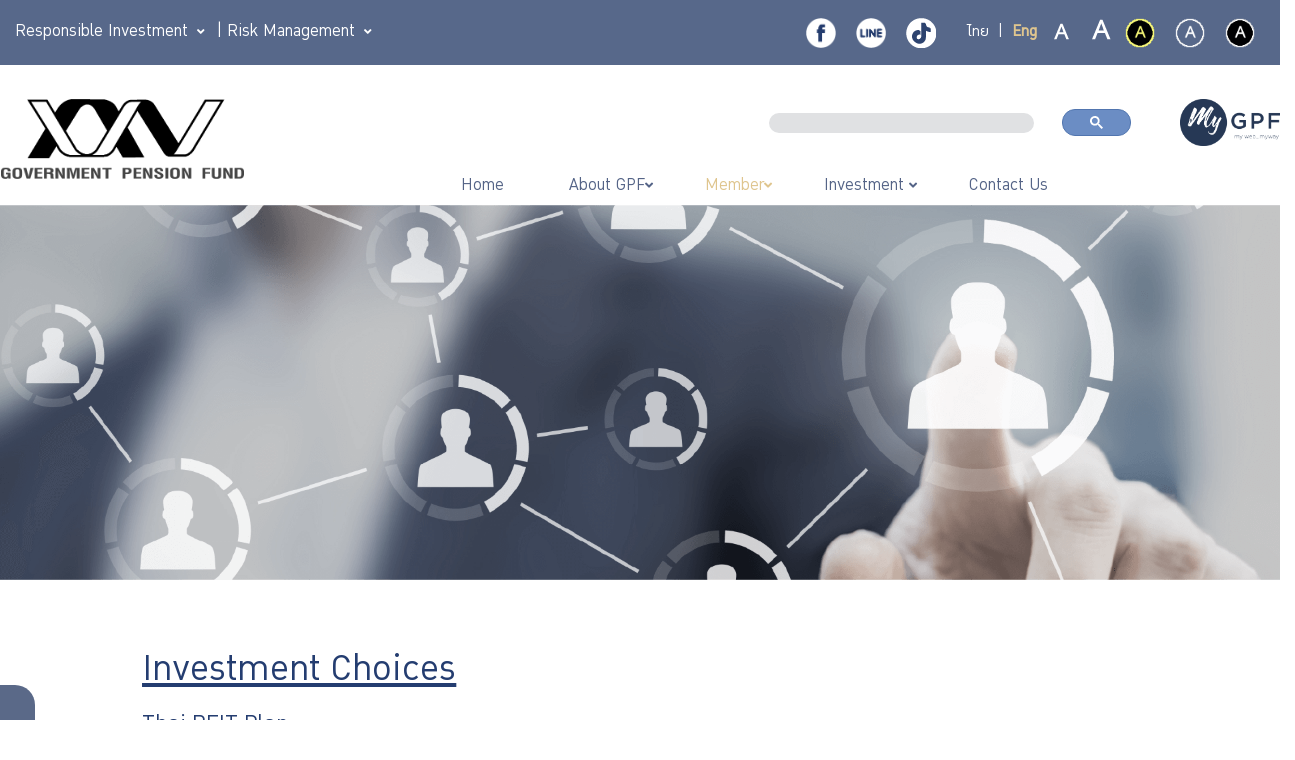

--- FILE ---
content_type: text/html; charset=UTF-8
request_url: https://www.gpf.or.th/thai2019/2Member/main.php?page=9-2&menu=investplan&lang=en
body_size: 16583
content:
<!DOCTYPE html>
<html lang="en">

<head>
     <meta charset="UTF-8">
     <meta http-equiv="X-UA-Compatible" content="IE=edge" >
     <meta name="viewport" content="width=device-width, initial-scale=1.0">
     <link rel="stylesheet" href="../thirdparty/bootstrap/css/bootstrap.min.css">
     <link rel="stylesheet" href="../thirdparty/font/fontstyle.css">

     <link rel="stylesheet" href="../thirdparty/fontawesome5.7.1/css/all.min.css">
     <link rel="stylesheet" href="../thirdparty/fancybox/jquery.fancybox.min.css">
     <link rel="stylesheet" href="../thirdparty/fullcalender/core/main.min.css">
     <link rel="stylesheet" href="../thirdparty/fullcalender/daygrid/main.min.css">

     <link rel="stylesheet" href="../custom/css/n-styles.css">
     <link rel="stylesheet" href="../custom/css/n-mystyles.css">
     <link rel="stylesheet" href="../custom/css/n-smallstyles.css">
     <link rel="stylesheet" href="../custom/css/n-sidebar.css">
     
     <link rel="stylesheet" href="../custom/css/jquery-ui-1.14.1.min.css">
     <link rel="stylesheet" href="../custom/css/SpecialDateSheet.css">
   
        <link rel="stylesheet" href="../custom/css/n-table.css">
        <!-- <link rel="stylesheet" href="../custom/css/table.css"> -->
    <link rel="stylesheet" href="../custom/css/n-share_style.css">
    <link rel="stylesheet" href="../thirdparty/swiper/css/swiper.min.css">

    <!-- คอมเม้นยอมรับ Cookie 25/08/2566 -->
    <!-- <link rel="stylesheet" href="../custom/css/n-cookie_policy.css"> -->

    <script src="../thirdparty/jquery-3.7.1.min.js"></script>
    <script src="../thirdparty/fullcalender/core/main.min.js"></script>
    <script src="../thirdparty/fullcalender/daygrid/main.min.js"></script>
    <script src="../thirdparty/fancybox/jquery.fancybox.min.js"></script>
    <!-- bootstrap modal -->
    <script src="../thirdparty/bootstrap/js/bootstrap.bundle.min.js"></script>
    <script src="../thirdparty/bootstrap/js/bootstrap.min.js"></script>
    <!-- Amcharts Resources -->
    <script src="https://www.amcharts.com/lib/4/core.js"></script>
    <script src="https://www.amcharts.com/lib/4/charts.js"></script>
    <script src="https://www.amcharts.com/lib/4/themes/kelly.js"></script>
    <script src="https://www.amcharts.com/lib/4/themes/animated.js"></script>
    <!-- swiper -->

    <script src="../thirdparty/swiper/js/swiper.min.js"></script>
    <script async src="https://cse.google.com/cse.js?cx=016774341560220907981:9xtv6cqm0wl"></script>
    <script src="../custom/js/jquery-ui-1.14.1.min.js"></script>

    <!-- <title>Government Pension Fund | GPF</title> -->
    <style type="text/css">
        html{
            filter: grayscale(50%) brightness(100%);
        }

        .display-none{display: none;}
        
        button .fa{
        font-size: 16px;
        margin-left: 10px;
        }
        
        .min-modal .fa{
        font-size: 14px; 
        }
        
        .min-modal .menuTab{display: none;}
        
        button:focus { outline: none; }
        
        .optminmaxCon{
        height: 35px;
        bottom: 1px;
        left: 1px;
        position: fixed;
        right: 1px;
        z-index: 9999;
        }

        .modal-content {
        background-color:#D5FFD5;
        }
        
        .modal-header {
          padding:16px 16px;
          color:#003500;
          border-bottom:2px dotted #002200;
        }
        .lock {
          position: fixed;
          z-index: 100;
          bottom: 100px;
          right: 0px;
          border: none;
          cursor: pointer;
        }
    </style>
    <title>
        Thai REIT Plan    </title>

    <script async src="https://www.googletagmanager.com/gtag/js?id=G-SXC1NHDKGZ"></script>

    <script>
        window.dataLayer = window.dataLayer || [];
          function gtag(){dataLayer.push(arguments);}
          gtag('js', new Date());

          gtag('config', 'G-SXC1NHDKGZ');

        $(document).ready(function(){
                            $("#top-menu-header").css("background-color", "#4769ad");
                $("#top-special").css("color", "#ffffff");
                $("#row-menubar").css("background-color", "");
                  });
    </script>
    
    <!--Script gppc test-->
    <!-- <script src="https://gppc-cookie-v3.pdpc.or.th//storage/cookie-banner/0d5cef8b-c672-4ddc-82ad-bb07ce7e178c/demo.js?timer=1765859195264" defer></script> -->

    <!--Script gppc Prod-->
    <script src="https://gppc-cookie-v3.pdpc.or.th//storage/cookie-banner/5b025145-c901-4e03-bd6d-9eab9962733b/demo.js?timer=1765859239075" defer></script>
    
    <script>
    $(document).ready(function() {
        window.dispatchEvent(
            new CustomEvent('pdpa_cookies_change_language', { detail: 'en' })
        );
    });
    </script>
</head>

<body>
    <div class="container-fluid" style="overflow: hidden;">

            <!-- sidebar desktop -->
<div class="d-lg-block d-none">
     <div class="wrap-panel-sidebar d-flex justify-content-center align-items-center">
          <div class="sidebar-text-rotate">
               menu
          </div>
          <em class="text-display-none icon-sidebar-fa fas fa-angle-left"></em>
     </div>
     <div class="wrap-list-sidebar-collapse">
          <div class="wrap-left-sidebar-collapse pt-5 pl-5">

               <div class="pl-5">
                                             <div class="subject-sidebar d-flex  align-items-center">
                              <div data-name="memberservice" class="
                                                                                 subject-navbar-click">

                                                                           <strong>Member</strong>
                                        <em class="fas fa-angle-right"></em>
                                   
                              </div>
                         </div>
                                             <div class="subject-sidebar d-flex  align-items-center">
                              <div data-name="investplan" class="
                                        active-sidebar-parent                                         subject-navbar-click">

                                                                           <strong>Investment plan</strong>
                                        <em class="fas fa-angle-right"></em>
                                   
                              </div>
                         </div>
                                             <div class="subject-sidebar d-flex  align-items-center">
                              <div data-name="" class="
                                                                                 subject-navbar-click">

                                                                                <a class="blue-text" target="_blank" href="" title="">
                                                                                               </a>
                                        
                                   
                              </div>
                         </div>
                                             <div class="subject-sidebar d-flex  align-items-center">
                              <div data-name="" class="
                                                                                 subject-navbar-click">

                                                                                <a class="blue-text" target="_blank" href="" title="">
                                                                                               </a>
                                        
                                   
                              </div>
                         </div>
                                             <div class="subject-sidebar d-flex  align-items-center">
                              <div data-name="" class="
                                                                                 subject-navbar-click">

                                                                                <a class="blue-text" target="_blank" href="" title="">
                                                                                               </a>
                                        
                                   
                              </div>
                         </div>
                                             <div class="subject-sidebar d-flex  align-items-center">
                              <div data-name="" class="
                                                                                 subject-navbar-click">

                                                                                <a class="blue-text" target="_blank" href="" title="">
                                                                                               </a>
                                        
                                   
                              </div>
                         </div>
                                             <div class="subject-sidebar d-flex  align-items-center">
                              <div data-name="" class="
                                                                                 subject-navbar-click">

                                                                                <a class="blue-text" target="_blank" href="" title="">
                                                                                               </a>
                                        
                                   
                              </div>
                         </div>
                                             <div class="subject-sidebar d-flex  align-items-center">
                              <div data-name="" class="
                                                                                 subject-navbar-click">

                                                                                <a class="blue-text" target="_blank" href="" title="">
                                                                                               </a>
                                        
                                   
                              </div>
                         </div>
                                             <div class="subject-sidebar d-flex  align-items-center">
                              <div data-name="" class="
                                                                                 subject-navbar-click">

                                                                                <a class="blue-text" target="_blank" href="" title="">
                                                                                               </a>
                                        
                                   
                              </div>
                         </div>
                                             <div class="subject-sidebar d-flex  align-items-center">
                              <div data-name="" class="
                                                                                 subject-navbar-click">

                                                                                <a class="blue-text" target="_blank" href="" title="">
                                                                                               </a>
                                        
                                   
                              </div>
                         </div>
                                             <div class="subject-sidebar d-flex  align-items-center">
                              <div data-name="" class="
                                                                                 subject-navbar-click">

                                                                                <a class="blue-text" target="_blank" href="" title="">
                                                                                               </a>
                                        
                                   
                              </div>
                         </div>
                                             <div class="subject-sidebar d-flex  align-items-center">
                              <div data-name="" class="
                                                                                 subject-navbar-click">

                                                                                <a class="blue-text" target="_blank" href="" title="">
                                                                                               </a>
                                        
                                   
                              </div>
                         </div>
                                   </div>
          </div>
          <div class="wrap-right-sidebar-collapse">
               <div class="wrap-sidebar right-sidebar-list flex-fill d-flex flex-column align-items-start justify-content-start  pl-5">

                                             <ul data-name="memberservice" class="main-ul-sidebar">
                                                                 <li class="
                                                                                                                                                                                                        second-list-sidebar                                             ">
                                                                                     <a href="javascript:void(0)" title="About Member">
                                                  About Member                                             </a>
                                        
                                   </li>
                                                                 <li class="
                                                                                                                                                                                                        third-list-sidebar                                             ">
                                                                                     <a href="main.php?page=1&lang=en&size=n&pattern=n&menu=memberservice" title="Saving money with GPF">
                                                  Saving money with GPF                                             </a>
                                        
                                   </li>
                                                                 <li class="
                                                  sidebar-link-active                                                  sidebar-link-active                                                                                                                                                 ">
                                                                                     <a target="_blank" href="" title="">
                                                                                               </a>
                                        
                                   </li>
                                                                 <li class="
                                                  sidebar-link-active                                                  sidebar-link-active                                                                                                                                                 ">
                                                                                     <a target="_blank" href="" title="">
                                                                                               </a>
                                        
                                   </li>
                                                                 <li class="
                                                  sidebar-link-active                                                  sidebar-link-active                                                                                                                                                 ">
                                                                                     <a target="_blank" href="" title="">
                                                                                               </a>
                                        
                                   </li>
                                                       </ul>
                                             <ul data-name="digital" class="main-ul-sidebar">
                                                                 <li class="
                                                  sidebar-link-active                                                  sidebar-link-active                                                                                                                                                 ">
                                                                                     <a target="_blank" href="" title="">
                                                                                               </a>
                                        
                                   </li>
                                                                 <li class="
                                                  sidebar-link-active                                                  sidebar-link-active                                                                                                                                                 ">
                                                                                     <a target="_blank" href="" title="">
                                                                                               </a>
                                        
                                   </li>
                                                                 <li class="
                                                  sidebar-link-active                                                  sidebar-link-active                                                                                                                                                 ">
                                                                                     <a target="_blank" href="" title="">
                                                                                               </a>
                                        
                                   </li>
                                                                 <li class="
                                                  sidebar-link-active                                                  sidebar-link-active                                                                                                                                                 ">
                                                                                     <a target="_blank" href="" title="">
                                                                                               </a>
                                        
                                   </li>
                                                                 <li class="
                                                  sidebar-link-active                                                  sidebar-link-active                                                                                                                                                 ">
                                                                                     <a target="_blank" href="" title="">
                                                                                               </a>
                                        
                                   </li>
                                                                 <li class="
                                                  sidebar-link-active                                                  sidebar-link-active                                                                                                                                                 ">
                                                                                     <a target="_blank" href="" title="">
                                                                                               </a>
                                        
                                   </li>
                                                                 <li class="
                                                  sidebar-link-active                                                  sidebar-link-active                                                                                                                                                 ">
                                                                                     <a target="_blank" href="" title="">
                                                                                               </a>
                                        
                                   </li>
                                                                 <li class="
                                                  sidebar-link-active                                                  sidebar-link-active                                                                                                                                                 ">
                                                                                     <a target="_blank" href="" title="">
                                                                                               </a>
                                        
                                   </li>
                                                       </ul>
                                             <ul data-name="investplan" class="main-ul-sidebar">
                                                                 <li class="
                                                                                                                                                                                                        second-list-sidebar                                             ">
                                                                                     <a href="main.php?page=3&lang=en&size=n&pattern=n&menu=investplan" title="Investment plan">
                                                  Investment plan                                             </a>
                                        
                                   </li>
                                                                 <li class="
                                                                                                                                                                                                        second-list-sidebar                                             ">
                                                                                     <a href="main.php?page=8&lang=en&size=n&pattern=n&menu=investplan" title="Life Path Plan">
                                                  Life Path Plan                                             </a>
                                        
                                   </li>
                                                                 <li class="
                                                                                                                                                                                                        second-list-sidebar                                             ">
                                                                                     <a href="main.php?page=9-15&lang=en&size=n&pattern=n&menu=investplan" title="Happy Retirement 2026 Plan">
                                                  Happy Retirement 2026 Plan                                             </a>
                                        
                                   </li>
                                                                 <li class="
                                                                                                                                                                                                        second-list-sidebar                                             ">
                                                                                     <a href="main.php?page=5&lang=en&size=n&pattern=n&menu=investplan" title="Deposit and Short-Term Fixed Income Plan">
                                                  Deposit and Short-Term Fixed Income Plan                                             </a>
                                        
                                   </li>
                                                                 <li class="
                                                                                                                                                                                                        second-list-sidebar                                             ">
                                                                                     <a href="main.php?page=6&lang=en&size=n&pattern=n&menu=investplan" title="Fixed Income Plan">
                                                  Fixed Income Plan                                             </a>
                                        
                                   </li>
                                                                 <li class="
                                                                                                                                                                                                        second-list-sidebar                                             ">
                                                                                     <a href="main.php?page=9-14&lang=en&size=n&pattern=n&menu=investplan" title="Vayupak Fund Plan">
                                                  Vayupak Fund Plan                                             </a>
                                        
                                   </li>
                                                                 <li class="
                                                                                                                                                                                                        second-list-sidebar                                             ">
                                                                                     <a href="main.php?page=9-12&lang=en&size=n&pattern=n&menu=investplan" title="Global Fixed Income Plan">
                                                  Global Fixed Income Plan                                             </a>
                                        
                                   </li>
                                                                 <li class="
                                                                                                                                                                                                        second-list-sidebar                                             ">
                                                                                     <a href="main.php?page=9-13&lang=en&size=n&pattern=n&menu=investplan" title="Gold Plan">
                                                  Gold Plan                                             </a>
                                        
                                   </li>
                                                                 <li class="
                                                                                                                                                                                                        second-list-sidebar                                             ">
                                                                                     <a href="main.php?page=7&lang=en&size=n&pattern=n&menu=investplan" title="Growth 35 Plan">
                                                  Growth 35 Plan                                             </a>
                                        
                                   </li>
                                                                 <li class="
                                                                                                                                                                                                        second-list-sidebar                                             ">
                                                                                     <a href="main.php?page=4&lang=en&size=n&pattern=n&menu=investplan" title="General Plan">
                                                  General Plan                                             </a>
                                        
                                   </li>
                                                                 <li class="
                                                                                                                                                                                                        second-list-sidebar                                             ">
                                                                                     <a href="main.php?page=9-16&lang=en&size=n&pattern=n&menu=investplan" title="Shariah-Compliant Investment Plan">
                                                  Shariah-Compliant Investment Plan                                             </a>
                                        
                                   </li>
                                                                 <li class="
                                                                                                                                                                                                        second-list-sidebar                                             ">
                                                                                     <a href="main.php?page=9-3&lang=en&size=n&pattern=n&menu=investplan" title="Growth 65 Plan">
                                                  Growth 65 Plan                                             </a>
                                        
                                   </li>
                                                                 <li class="
                                                                                                                                                                                                        second-list-sidebar                                             ">
                                                                                     <a href="main.php?page=9-2&lang=en&size=n&pattern=n&menu=investplan" title="Thai REIT Plan">
                                                  Thai REIT Plan                                             </a>
                                        
                                   </li>
                                                                 <li class="
                                                                                                                                                                                                        second-list-sidebar                                             ">
                                                                                     <a href="main.php?page=9-4&lang=en&size=n&pattern=n&menu=investplan" title="Global Equity Plan">
                                                  Global Equity Plan                                             </a>
                                        
                                   </li>
                                                                 <li class="
                                                                                                                                                                                                        second-list-sidebar                                             ">
                                                                                     <a href="main.php?page=9&lang=en&size=n&pattern=n&menu=investplan" title="Thai Equity Plan">
                                                  Thai Equity Plan                                             </a>
                                        
                                   </li>
                                                                 <li class="
                                                                                                                                                                                                        second-list-sidebar                                             ">
                                                                                     <a href="main.php?page=9-1&lang=en&size=n&pattern=n&menu=investplan" title="Customized Plan">
                                                  Customized Plan                                             </a>
                                        
                                   </li>
                                                       </ul>
                                             <ul data-name="combineinvest" class="main-ul-sidebar">
                                                                 <li class="
                                                                                                                                                                                                        second-list-sidebar                                             ">
                                                                                     <a href="main.php?page=10&lang=en&size=n&pattern=n&menu=combineinvest" title="การผสมแผนลงทุนด้วยตนเอง">
                                                  การผสมแผนลงทุนด้วยตนเอง                                             </a>
                                        
                                   </li>
                                                       </ul>
                                             <ul data-name="oomperm" class="main-ul-sidebar">
                                                                 <li class="
                                                                                                                                                                                                        second-list-sidebar                                             ">
                                                                                     <a href="main.php?page=11&lang=en&size=n&pattern=n&menu=oomperm" title="ออมเพิ่ม">
                                                  ออมเพิ่ม                                             </a>
                                        
                                   </li>
                                                       </ul>
                                             <ul data-name="oomtor" class="main-ul-sidebar">
                                                                 <li class="
                                                                                                                                                                                                        second-list-sidebar                                             ">
                                                                                     <a href="main.php?page=12&lang=en&size=n&pattern=n&menu=oomtor" title="ออมต่อ">
                                                  ออมต่อ                                             </a>
                                        
                                   </li>
                                                       </ul>
                                             <ul data-name="rightformember" class="main-ul-sidebar">
                                                                 <li class="
                                                                                                                                                                                                        second-list-sidebar                                             ">
                                                                                     <a href="main.php?page=non&pg=25&subject=ผลิตภัณฑ์ทางการเงิน&lang=en&size=n&pattern=n&menu=rightformember" title="ผลิตภัณฑ์ทางการเงิน">
                                                  ผลิตภัณฑ์ทางการเงิน                                             </a>
                                        
                                   </li>
                                                                 <li class="
                                                  sidebar-link-active                                                  sidebar-link-active                                                                                                                                                 ">
                                                                                     <a target="_blank" href="" title="">
                                                                                               </a>
                                        
                                   </li>
                                                                 <li class="
                                                  sidebar-link-active                                                  sidebar-link-active                                                                                                                                                 ">
                                                                                     <a target="_blank" href="" title="">
                                                                                               </a>
                                        
                                   </li>
                                                                 <li class="
                                                                                                                                                                                                        second-list-sidebar                                             ">
                                                                                     <a href="main.php?page=sub&pg=26&subject=ผลิตภัณฑ์ประกัน&lang=en&size=n&pattern=n&menu=rightformember" title="ผลิตภัณฑ์ประกัน">
                                                  ผลิตภัณฑ์ประกัน                                             </a>
                                        
                                   </li>
                                                                 <li class="
                                                  sidebar-link-active                                                  sidebar-link-active                                                                                                                                                 ">
                                                                                     <a target="_blank" href="" title="">
                                                                                               </a>
                                        
                                   </li>
                                                                 <li class="
                                                  sidebar-link-active                                                  sidebar-link-active                                                                                                                                                 ">
                                                                                     <a target="_blank" href="" title="">
                                                                                               </a>
                                        
                                   </li>
                                                                 <li class="
                                                                                                                                                                                                        second-list-sidebar                                             ">
                                                                                     <a href="main.php?page=non&pg=27&subject=อาหารและเครื่องดื่ม&lang=en&size=n&pattern=n&menu=rightformember" title="อาหารและเครื่องดื่ม">
                                                  อาหารและเครื่องดื่ม                                             </a>
                                        
                                   </li>
                                                                 <li class="
                                                  sidebar-link-active                                                  sidebar-link-active                                                                                                                                                 ">
                                                                                     <a target="_blank" href="" title="">
                                                                                               </a>
                                        
                                   </li>
                                                                 <li class="
                                                  sidebar-link-active                                                  sidebar-link-active                                                                                                                                                 ">
                                                                                     <a target="_blank" href="" title="">
                                                                                               </a>
                                        
                                   </li>
                                                                 <li class="
                                                                                                                                                                                                        second-list-sidebar                                             ">
                                                                                     <a href="main.php?page=non&pg=28&subject=ท่องเที่ยวและการเดินทาง&lang=en&size=n&pattern=n&menu=rightformember" title="ท่องเที่ยวและการเดินทาง">
                                                  ท่องเที่ยวและการเดินทาง                                             </a>
                                        
                                   </li>
                                                                 <li class="
                                                  sidebar-link-active                                                  sidebar-link-active                                                                                                                                                 ">
                                                                                     <a target="_blank" href="" title="">
                                                                                               </a>
                                        
                                   </li>
                                                                 <li class="
                                                  sidebar-link-active                                                  sidebar-link-active                                                                                                                                                 ">
                                                                                     <a target="_blank" href="" title="">
                                                                                               </a>
                                        
                                   </li>
                                                                 <li class="
                                                                                                                                                                                                        second-list-sidebar                                             ">
                                                                                     <a href="main.php?page=non&pg=30&subject=ไลฟ์สไตล์และสุขภาพ&lang=en&size=n&pattern=n&menu=rightformember" title="ไลฟ์สไตล์และสุขภาพ">
                                                  ไลฟ์สไตล์และสุขภาพ                                             </a>
                                        
                                   </li>
                                                                 <li class="
                                                  sidebar-link-active                                                  sidebar-link-active                                                                                                                                                 ">
                                                                                     <a target="_blank" href="" title="">
                                                                                               </a>
                                        
                                   </li>
                                                                 <li class="
                                                  sidebar-link-active                                                  sidebar-link-active                                                                                                                                                 ">
                                                                                     <a target="_blank" href="" title="">
                                                                                               </a>
                                        
                                   </li>
                                                                 <li class="
                                                                                                                                                                                                        second-list-sidebar                                             ">
                                                                                     <a href="main.php?page=sub&pg=31&subject=กิจกรรมพิเศษ&lang=en&size=n&pattern=n&menu=rightformember" title="กิจกรรมพิเศษ">
                                                  กิจกรรมพิเศษ                                             </a>
                                        
                                   </li>
                                                                 <li class="
                                                                                                                                                                                                        third-list-sidebar                                             ">
                                                                                     <a href="main.php?page=20-1&subject=ฝึกอาชีพ&lang=en&size=n&pattern=n&menu=rightformember" title="ฝึกอาชีพ">
                                                  ฝึกอาชีพ                                             </a>
                                        
                                   </li>
                                                                 <li class="
                                                                                                                                                                                                        third-list-sidebar                                             ">
                                                                                     <a href="main.php?page=35&subject=ตลาดนัด%20กบข.&lang=en&size=n&pattern=n&menu=rightformember" title="ตลาดนัด กบข.">
                                                  ตลาดนัด กบข.                                             </a>
                                        
                                   </li>
                                                                 <li class="
                                                                                                                                                                                                        second-list-sidebar                                             ">
                                                                                     <a href="main.php?page=non&pg=145&subject=บริการ GPF Point&lang=en&size=n&pattern=n&menu=rightformember" title="บริการ GPF Point">
                                                  บริการ GPF Point                                             </a>
                                        
                                   </li>
                                                                 <li class="
                                                  sidebar-link-active                                                  sidebar-link-active                                                                                                                                                 ">
                                                                                     <a target="_blank" href="" title="">
                                                                                               </a>
                                        
                                   </li>
                                                                 <li class="
                                                  sidebar-link-active                                                  sidebar-link-active                                                                                                                                                 ">
                                                                                     <a target="_blank" href="" title="">
                                                                                               </a>
                                        
                                   </li>
                                                                 <li class="
                                                  sidebar-link-active                                                  sidebar-link-active                                                                                                    second-list-sidebar                                             ">
                                                                                     <a href="main.php?page=non&pg=&subject=&lang=en&size=n&pattern=n&menu=rightformember" title="">
                                                                                               </a>
                                        
                                   </li>
                                                                 <li class="
                                                  sidebar-link-active                                                  sidebar-link-active                                                                                                                                                 ">
                                                                                     <a target="_blank" href="" title="">
                                                                                               </a>
                                        
                                   </li>
                                                                 <li class="
                                                  sidebar-link-active                                                  sidebar-link-active                                                                                                                                                 ">
                                                                                     <a target="_blank" href="" title="">
                                                                                               </a>
                                        
                                   </li>
                                                                 <li class="
                                                  sidebar-link-active                                                  sidebar-link-active                                                                                                    second-list-sidebar                                             ">
                                                                                     <a href="main.php?page=non&pg=&subject=&lang=en&size=n&pattern=n&menu=rightformember" title="">
                                                                                               </a>
                                        
                                   </li>
                                                                 <li class="
                                                  sidebar-link-active                                                  sidebar-link-active                                                                                                                                                 ">
                                                                                     <a target="_blank" href="" title="">
                                                                                               </a>
                                        
                                   </li>
                                                                 <li class="
                                                  sidebar-link-active                                                  sidebar-link-active                                                                                                                                                 ">
                                                                                     <a target="_blank" href="" title="">
                                                                                               </a>
                                        
                                   </li>
                                                                 <li class="
                                                  sidebar-link-active                                                  sidebar-link-active                                                                                                    second-list-sidebar                                             ">
                                                                                     <a href="main.php?page=non&pg=&subject=&lang=en&size=n&pattern=n&menu=rightformember" title="">
                                                                                               </a>
                                        
                                   </li>
                                                                 <li class="
                                                  sidebar-link-active                                                  sidebar-link-active                                                                                                                                                 ">
                                                                                     <a target="_blank" href="" title="">
                                                                                               </a>
                                        
                                   </li>
                                                                 <li class="
                                                  sidebar-link-active                                                  sidebar-link-active                                                                                                                                                 ">
                                                                                     <a target="_blank" href="" title="">
                                                                                               </a>
                                        
                                   </li>
                                                                 <li class="
                                                  sidebar-link-active                                                  sidebar-link-active                                                                                                    second-list-sidebar                                             ">
                                                                                     <a href="main.php?page=non&pg=&subject=&lang=en&size=n&pattern=n&menu=rightformember" title="">
                                                                                               </a>
                                        
                                   </li>
                                                                 <li class="
                                                  sidebar-link-active                                                  sidebar-link-active                                                                                                                                                 ">
                                                                                     <a target="_blank" href="" title="">
                                                                                               </a>
                                        
                                   </li>
                                                                 <li class="
                                                  sidebar-link-active                                                  sidebar-link-active                                                                                                                                                 ">
                                                                                     <a target="_blank" href="" title="">
                                                                                               </a>
                                        
                                   </li>
                                                                 <li class="
                                                  sidebar-link-active                                                  sidebar-link-active                                                                                                    second-list-sidebar                                             ">
                                                                                     <a href="main.php?page=non&pg=&subject=&lang=en&size=n&pattern=n&menu=rightformember" title="">
                                                                                               </a>
                                        
                                   </li>
                                                                 <li class="
                                                  sidebar-link-active                                                  sidebar-link-active                                                                                                                                                 ">
                                                                                     <a target="_blank" href="" title="">
                                                                                               </a>
                                        
                                   </li>
                                                                 <li class="
                                                  sidebar-link-active                                                  sidebar-link-active                                                                                                                                                 ">
                                                                                     <a target="_blank" href="" title="">
                                                                                               </a>
                                        
                                   </li>
                                                                 <li class="
                                                  sidebar-link-active                                                  sidebar-link-active                                                                                                    second-list-sidebar                                             ">
                                                                                     <a href="main.php?page=non&pg=&subject=&lang=en&size=n&pattern=n&menu=rightformember" title="">
                                                                                               </a>
                                        
                                   </li>
                                                                 <li class="
                                                  sidebar-link-active                                                  sidebar-link-active                                                                                                                                                 ">
                                                                                     <a target="_blank" href="" title="">
                                                                                               </a>
                                        
                                   </li>
                                                                 <li class="
                                                  sidebar-link-active                                                  sidebar-link-active                                                                                                                                                 ">
                                                                                     <a target="_blank" href="" title="">
                                                                                               </a>
                                        
                                   </li>
                                                                 <li class="
                                                  sidebar-link-active                                                  sidebar-link-active                                                                                                    second-list-sidebar                                             ">
                                                                                     <a href="main.php?page=non&pg=&subject=&lang=en&size=n&pattern=n&menu=rightformember" title="">
                                                                                               </a>
                                        
                                   </li>
                                                                 <li class="
                                                  sidebar-link-active                                                  sidebar-link-active                                                                                                                                                 ">
                                                                                     <a target="_blank" href="" title="">
                                                                                               </a>
                                        
                                   </li>
                                                                 <li class="
                                                  sidebar-link-active                                                  sidebar-link-active                                                                                                                                                 ">
                                                                                     <a target="_blank" href="" title="">
                                                                                               </a>
                                        
                                   </li>
                                                                 <li class="
                                                  sidebar-link-active                                                  sidebar-link-active                                                                                                    second-list-sidebar                                             ">
                                                                                     <a href="main.php?page=non&pg=&subject=&lang=en&size=n&pattern=n&menu=rightformember" title="">
                                                                                               </a>
                                        
                                   </li>
                                                                 <li class="
                                                  sidebar-link-active                                                  sidebar-link-active                                                                                                                                                 ">
                                                                                     <a target="_blank" href="" title="">
                                                                                               </a>
                                        
                                   </li>
                                                                 <li class="
                                                  sidebar-link-active                                                  sidebar-link-active                                                                                                                                                 ">
                                                                                     <a target="_blank" href="" title="">
                                                                                               </a>
                                        
                                   </li>
                                                                 <li class="
                                                  sidebar-link-active                                                  sidebar-link-active                                                                                                    second-list-sidebar                                             ">
                                                                                     <a href="main.php?page=non&pg=&subject=&lang=en&size=n&pattern=n&menu=rightformember" title="">
                                                                                               </a>
                                        
                                   </li>
                                                                 <li class="
                                                  sidebar-link-active                                                  sidebar-link-active                                                                                                                                                 ">
                                                                                     <a target="_blank" href="" title="">
                                                                                               </a>
                                        
                                   </li>
                                                                 <li class="
                                                  sidebar-link-active                                                  sidebar-link-active                                                                                                                                                 ">
                                                                                     <a target="_blank" href="" title="">
                                                                                               </a>
                                        
                                   </li>
                                                                 <li class="
                                                  sidebar-link-active                                                  sidebar-link-active                                                                                                    second-list-sidebar                                             ">
                                                                                     <a href="main.php?page=non&pg=&subject=&lang=en&size=n&pattern=n&menu=rightformember" title="">
                                                                                               </a>
                                        
                                   </li>
                                                                 <li class="
                                                  sidebar-link-active                                                  sidebar-link-active                                                                                                                                                 ">
                                                                                     <a target="_blank" href="" title="">
                                                                                               </a>
                                        
                                   </li>
                                                                 <li class="
                                                  sidebar-link-active                                                  sidebar-link-active                                                                                                                                                 ">
                                                                                     <a target="_blank" href="" title="">
                                                                                               </a>
                                        
                                   </li>
                                                                 <li class="
                                                  sidebar-link-active                                                  sidebar-link-active                                                                                                    second-list-sidebar                                             ">
                                                                                     <a href="main.php?page=non&pg=&subject=&lang=en&size=n&pattern=n&menu=rightformember" title="">
                                                                                               </a>
                                        
                                   </li>
                                                                 <li class="
                                                  sidebar-link-active                                                  sidebar-link-active                                                                                                                                                 ">
                                                                                     <a target="_blank" href="" title="">
                                                                                               </a>
                                        
                                   </li>
                                                                 <li class="
                                                  sidebar-link-active                                                  sidebar-link-active                                                                                                                                                 ">
                                                                                     <a target="_blank" href="" title="">
                                                                                               </a>
                                        
                                   </li>
                                                                 <li class="
                                                  sidebar-link-active                                                  sidebar-link-active                                                                                                    second-list-sidebar                                             ">
                                                                                     <a href="main.php?page=non&pg=&subject=&lang=en&size=n&pattern=n&menu=rightformember" title="">
                                                                                               </a>
                                        
                                   </li>
                                                                 <li class="
                                                  sidebar-link-active                                                  sidebar-link-active                                                                                                                                                 ">
                                                                                     <a target="_blank" href="" title="">
                                                                                               </a>
                                        
                                   </li>
                                                                 <li class="
                                                  sidebar-link-active                                                  sidebar-link-active                                                                                                                                                 ">
                                                                                     <a target="_blank" href="" title="">
                                                                                               </a>
                                        
                                   </li>
                                                       </ul>
                                             <ul data-name="infomoney" class="main-ul-sidebar">
                                                                 <li class="
                                                                                                                                                                                                        third-list-sidebar                                             ">
                                                                                     <a href="main.php?page=28-2&pg=9&lang=en&size=n&pattern=n&menu=infomoney" title="ศูนย์ให้คำปรึกษาทางการเงิน">
                                                  ศูนย์ให้คำปรึกษาทางการเงิน                                             </a>
                                        
                                   </li>
                                                                 <li class="
                                                  sidebar-link-active                                                  sidebar-link-active                                                                                                                                                 ">
                                                                                     <a target="_blank" href="" title="">
                                                                                               </a>
                                        
                                   </li>
                                                                 <li class="
                                                  sidebar-link-active                                                  sidebar-link-active                                                                                                                                                 ">
                                                                                     <a target="_blank" href="" title="">
                                                                                               </a>
                                        
                                   </li>
                                                                 <li class="
                                                  sidebar-link-active                                                  sidebar-link-active                                                                                                                                                 ">
                                                                                     <a target="_blank" href="" title="">
                                                                                               </a>
                                        
                                   </li>
                                                                 <li class="
                                                  sidebar-link-active                                                  sidebar-link-active                                                                                                                                                 ">
                                                                                     <a target="_blank" href="" title="">
                                                                                               </a>
                                        
                                   </li>
                                                                 <li class="
                                                  sidebar-link-active                                                  sidebar-link-active                                                                                                                                                 ">
                                                                                     <a target="_blank" href="" title="">
                                                                                               </a>
                                        
                                   </li>
                                                                 <li class="
                                                  sidebar-link-active                                                  sidebar-link-active                                                                                                                                                 ">
                                                                                     <a target="_blank" href="" title="">
                                                                                               </a>
                                        
                                   </li>
                                                                 <li class="
                                                  sidebar-link-active                                                  sidebar-link-active                                                                                                                                                 ">
                                                                                     <a target="_blank" href="" title="">
                                                                                               </a>
                                        
                                   </li>
                                                                 <li class="
                                                  sidebar-link-active                                                  sidebar-link-active                                                                                                                                                 ">
                                                                                     <a target="_blank" href="" title="">
                                                                                               </a>
                                        
                                   </li>
                                                                 <li class="
                                                  sidebar-link-active                                                  sidebar-link-active                                                                                                                                                 ">
                                                                                     <a target="_blank" href="" title="">
                                                                                               </a>
                                        
                                   </li>
                                                                 <li class="
                                                  sidebar-link-active                                                  sidebar-link-active                                                                                                                                                 ">
                                                                                     <a target="_blank" href="" title="">
                                                                                               </a>
                                        
                                   </li>
                                                                 <li class="
                                                  sidebar-link-active                                                  sidebar-link-active                                                                                                                                                 ">
                                                                                     <a target="_blank" href="" title="">
                                                                                               </a>
                                        
                                   </li>
                                                                 <li class="
                                                  sidebar-link-active                                                  sidebar-link-active                                                                                                                                                 ">
                                                                                     <a target="_blank" href="" title="">
                                                                                               </a>
                                        
                                   </li>
                                                                 <li class="
                                                                                                                                                                                                        second-list-sidebar                                             ">
                                                                                     <a href="main.php?page=29&lang=en&size=n&pattern=n&menu=infomoney" title="นัดหมายศูนย์ให้คำปรึกษาทางการเงิน">
                                                  นัดหมายศูนย์ให้คำปรึกษาทางการเงิน                                             </a>
                                        
                                   </li>
                                                       </ul>
                                             <ul data-name="knowledgeoom" class="main-ul-sidebar">
                                                                 <li class="
                                                                                                                                                                                                        second-list-sidebar                                             ">
                                                                                     <a href="main.php?page=31&lang=en&size=n&pattern=n&menu=knowledgeoom" title="ความรู้คู่การออม">
                                                  ความรู้คู่การออม                                             </a>
                                        
                                   </li>
                                                                 <li class="
                                                                                                                                                                                                        second-list-sidebar                                             ">
                                                                                     <a href="main.php?page=31-2&subject=การบริหารเงิน กบข.&lang=en&size=n&pattern=n&menu=knowledgeoom" title="การบริหารเงิน กบข.">
                                                  การบริหารเงิน กบข.                                             </a>
                                        
                                   </li>
                                                                 <li class="
                                                                                                                                                                                                        second-list-sidebar                                             ">
                                                                                     <a href="main.php?page=31-2&subject=การบริหารจัดการเงิน&lang=en&size=n&pattern=n&menu=knowledgeoom" title="การบริหารจัดการเงิน">
                                                  การบริหารจัดการเงิน                                             </a>
                                        
                                   </li>
                                                                 <li class="
                                                                                                                                                                                                        second-list-sidebar                                             ">
                                                                                     <a href="main.php?page=31-2&subject=การวางแผนเกษียณ&lang=en&size=n&pattern=n&menu=knowledgeoom" title="การวางแผนเกษียณ">
                                                  การวางแผนเกษียณ                                             </a>
                                        
                                   </li>
                                                                 <li class="
                                                                                                                                                                                                        second-list-sidebar                                             ">
                                                                                     <a href="main.php?page=31-2&subject=การลงทุน&lang=en&size=n&pattern=n&menu=knowledgeoom" title="การลงทุน">
                                                  การลงทุน                                             </a>
                                        
                                   </li>
                                                                 <li class="
                                                                                                                                                                                                        second-list-sidebar                                             ">
                                                                                     <a href="main.php?page=31-2&subject=การจัดการหนี้&lang=en&size=n&pattern=n&menu=knowledgeoom" title="การจัดการหนี้">
                                                  การจัดการหนี้                                             </a>
                                        
                                   </li>
                                                                 <li class="
                                                  sidebar-link-active                                                  sidebar-link-active                                                                                                    second-list-sidebar                                             ">
                                                                                     <a href="main.php?page=31-2&subject=&lang=en&size=n&pattern=n&menu=knowledgeoom" title="">
                                                                                               </a>
                                        
                                   </li>
                                                                 <li class="
                                                  sidebar-link-active                                                  sidebar-link-active                                                                                                    second-list-sidebar                                             ">
                                                                                     <a href="main.php?page=31-2&subject=&lang=en&size=n&pattern=n&menu=knowledgeoom" title="">
                                                                                               </a>
                                        
                                   </li>
                                                                 <li class="
                                                  sidebar-link-active                                                  sidebar-link-active                                                                                                    second-list-sidebar                                             ">
                                                                                     <a href="main.php?page=31-2&subject=&lang=en&size=n&pattern=n&menu=knowledgeoom" title="">
                                                                                               </a>
                                        
                                   </li>
                                                                 <li class="
                                                  sidebar-link-active                                                  sidebar-link-active                                                                                                    second-list-sidebar                                             ">
                                                                                     <a href="main.php?page=31-2&subject=&lang=en&size=n&pattern=n&menu=knowledgeoom" title="">
                                                                                               </a>
                                        
                                   </li>
                                                                 <li class="
                                                  sidebar-link-active                                                  sidebar-link-active                                                                                                    second-list-sidebar                                             ">
                                                                                     <a href="main.php?page=31-2&subject=&lang=en&size=n&pattern=n&menu=knowledgeoom" title="">
                                                                                               </a>
                                        
                                   </li>
                                                                 <li class="
                                                  sidebar-link-active                                                  sidebar-link-active                                                                                                    second-list-sidebar                                             ">
                                                                                     <a href="main.php?page=31-2&subject=&lang=en&size=n&pattern=n&menu=knowledgeoom" title="">
                                                                                               </a>
                                        
                                   </li>
                                                                 <li class="
                                                  sidebar-link-active                                                  sidebar-link-active                                                                                                    second-list-sidebar                                             ">
                                                                                     <a href="main.php?page=31-2&subject=&lang=en&size=n&pattern=n&menu=knowledgeoom" title="">
                                                                                               </a>
                                        
                                   </li>
                                                                 <li class="
                                                  sidebar-link-active                                                  sidebar-link-active                                                                                                    second-list-sidebar                                             ">
                                                                                     <a href="main.php?page=31-2&subject=&lang=en&size=n&pattern=n&menu=knowledgeoom" title="">
                                                                                               </a>
                                        
                                   </li>
                                                       </ul>
                                             <ul data-name="actvitycalender" class="main-ul-sidebar">
                                                                 <li class="
                                                                                                                                                                                                        actvitycalender                                             ">
                                                                                     <a target="_blank" href="https://seminar.gpf.or.th/survey/home.aspx" title="ปฏิทินกิจกรรม">
                                                  ปฏิทินกิจกรรม                                             </a>
                                        
                                   </li>
                                                                 <li class="
                                                                                                                                                                                                        second-list-sidebar                                             ">
                                                                                     <a target="_blank" href="https://seminar.gpf.or.th/survey/home.aspx" title="สัมมนา กบข. เพื่อสมาชิก">
                                                  สัมมนา กบข. เพื่อสมาชิก                                             </a>
                                        
                                   </li>
                                                                 <li class="
                                                                                                                                                                                                        second-list-sidebar                                             ">
                                                                                     <a href="main.php?page=33&lang=en&size=n&pattern=n&menu=actvitycalender" title="ประชุมใหญ่ผู้แทนสมาชิก กบข.">
                                                  ประชุมใหญ่ผู้แทนสมาชิก กบข.                                             </a>
                                        
                                   </li>
                                                                 <li class="
                                                                                                                                                                                                        second-list-sidebar                                             ">
                                                                                     <a href="main.php?page=35&subject=ตลาดนัด%20กบข.&lang=en&size=n&pattern=n&menu=actvitycalender" title="ตลาดนัด กบข.">
                                                  ตลาดนัด กบข.                                             </a>
                                        
                                   </li>
                                                       </ul>
                                             <ul data-name="digitalservice" class="main-ul-sidebar">
                                                                 <li class="
                                                                                                                                                                                                        second-list-sidebar                                             ">
                                                                                     <a href="main.php?page=36&lang=en&size=n&pattern=n&menu=digitalservice" title="My GPF (บัญชีของฉัน)">
                                                  My GPF (บัญชีของฉัน)                                             </a>
                                        
                                   </li>
                                                                 <li class="
                                                                                                                                                                                                        second-list-sidebar                                             ">
                                                                                     <a href="main.php?page=36&lang=en&size=n&pattern=n&menu=digitalservice" title="Mobile App">
                                                  Mobile App                                             </a>
                                        
                                   </li>
                                                                 <li class="
                                                                                                                                                                                                        second-list-sidebar                                             ">
                                                                                     <a href="main.php?page=36&lang=en&size=n&pattern=n&menu=digitalservice" title=" Line@ FB IG">
                                                   Line@ FB IG                                             </a>
                                        
                                   </li>
                                                       </ul>
                                             <ul data-name="handbook" class="main-ul-sidebar">
                                                                 <li class="
                                                                                                                                                                                                        second-list-sidebar                                             ">
                                                                                     <a href="main.php?page=37&lang=en&size=n&pattern=n&menu=handbook" title="คู่มือสมาชิก">
                                                  คู่มือสมาชิก                                             </a>
                                        
                                   </li>
                                                       </ul>
                                             <ul data-name="wasangpf" class="main-ul-sidebar">
                                                                 <li class="
                                                                                                                                                                                                        second-list-sidebar                                             ">
                                                                                     <a href="main.php?page=38&lang=en&size=n&pattern=n&menu=wasangpf" title="วารสาร กบข.">
                                                  วารสาร กบข.                                             </a>
                                        
                                   </li>
                                                       </ul>
                                             <ul data-name="babform" class="main-ul-sidebar">
                                                                 <li class="
                                                                                                                                                                                                        second-list-sidebar                                             ">
                                                                                     <a href="main.php?page=39&lang=en&size=n&pattern=n&menu=babform" title="แบบฟอร์มต่างๆ สำหรับสมาชิก">
                                                  แบบฟอร์มต่างๆ สำหรับสมาชิก                                             </a>
                                        
                                   </li>
                                                       </ul>
                                             <ul data-name="sla" class="main-ul-sidebar">
                                                                 <li class="
                                                                                                                                                                                                        second-list-sidebar                                             ">
                                                                                     <a href="main.php?page=43&lang=en&size=n&pattern=n&menu=sla" title="คู่มือหรือมาตรฐานการให้บริการ">
                                                  คู่มือหรือมาตรฐานการให้บริการ                                             </a>
                                        
                                   </li>
                                                       </ul>
                    
               </div>
          </div>
     </div>


</div>
<!--end  sidebar desktop -->
<input type="hidden" name="prevoius_menu" id="prevoius_menu">
<!-- sidebar for mobile -->
<div class="wrap-sidebar-mobile  d-lg-none d-block">
     <div class="p-3  sidebar-mobile-list-wrap d-none">
          <ul class="ul-append-mobile">
               <!-- สร้าง link ด้วย javascript โดยการ clone link จาก sidebar desktop
               แล้วย้ายไปใส่ใน id="row-sidebar-mobile" ในไฟล์ Menubar.php 
               สาเหตุท่ีทำแบบนี้เพราะ กบข เปลี่ยนแบบ sidebar ของ desktop -->
          </ul>
     </div>
</div>


<script>
     $(document).ready(function() {

          //คัดลอก sidebar ของ desktop แล้วนำไปสร้าง sidebar ของ mobile โดยกำหนดรูปแบบใหม่โดย javascript
          $('.subject-sidebar').each(function(index) {
               var data_name = $(this).find('.subject-navbar-click').attr('data-name')
               //        var menu = $(`.main-ul-sidebar[data-name='${data_name}']`).clone()
               var menu = $(".main-ul-sidebar[data-name='" + data_name + "']").clone()

               var text = $(this).find('b').text()
               // //    $('.sidebar-mobile-list-wrap .ul-append-mobile').append('<li class="first-list-sidebar">${text}</li>')
               $('.sidebar-mobile-list-wrap .ul-append-mobile').append('<li class="first-list-sidebar font-weight-bold has-text-decoration">' + text + '</li>')
               $('.sidebar-mobile-list-wrap .ul-append-mobile').append(menu.html())

          })


          var bannerBottomPos = $('.wrap-banner-slide-top').offset().top + $('.wrap-banner-slide-top').height()
          var bannerBottomPosDivide = bannerBottomPos / 2
          $('.wrap-panel-sidebar').css({
               top: bannerBottomPos * 1.5 + 'px'
          })
          var statusScoll = 'less'
          var isopen = false
          $(window).scroll(function(event) {
               var scroll = $(window).scrollTop();
               if (!isopen) {

                    if (scroll < bannerBottomPosDivide) {
                         if (statusScoll == 'more') {
                              $('.wrap-panel-sidebar').animate({
                                   top: bannerBottomPos * 1.5 + 'px'
                              })
                              statusScoll = 'less'
                         }
                    } else {
                         if (statusScoll == 'less') {
                              $('.wrap-panel-sidebar').animate({
                                   top: '50%'
                              })
                              statusScoll = 'more'
                         }
                    }
               }
          });

          
          $("#prevoius_menu").val('1 ');
          // หาค่า GET ที่ active ก่อนหน้า
          var active_now_menu = '1';
          // ตั้งเป็น sidebar แรกที่แสดง
          //   $(`.main-ul-sidebar[data-name='${active_now_menu}']`).fadeIn()
          $(".main-ul-sidebar[data-name='investplan']").fadeIn()
          // alert('investplan')
          // $(".main-ul-sidebar[data-name='about']").fadeIn()


          $('.subject-navbar-click').click(function() {
               var id = $(this).attr('data-name')
               $('.subject-navbar-click').removeClass('active-hover-sidebar')
               $(this).addClass('active-hover-sidebar')
               $('.main-ul-sidebar').fadeOut('fast').promise().done(function() {
                    //     $(`.main-ul-sidebar[data-name='${id}']`).fadeIn()
                    $(".main-ul-sidebar[data-name='" + id + "']").fadeIn()
               })

          })

          var sidebarOpen = false

          $('.wrap-sidebar-mobile').appendTo('#row-sidebar-mobile').hide()
          //ย้าย sidebar mobile .wrap-sidebar-mobile ไปใส่ใน id="row-sidebar-mobile" แล้วให้ซ่อนไว้ก่อน


          //   $('#bar-toggle-mobile i').attr("css");
          //   $('#sidebar-toggle').()


          $('#sidebar-toggle').click(function() {
               $('.sidebar-mobile-list-wrap').removeClass('d-none');

               if ($('#bar-toggle-mobile i').hasClass('bar-active')) { //close menubar 
                    $('#bar-toggle-mobile').click()
               }

               if (!sidebarOpen) {

                    $('.wrap-sidebar-mobile').removeClass('hide-sidebar-mobile')
                    $('#sidebar-toggle').addClass('bar-active')

                    sidebarOpen = true
               } else {
                    // $('.wrap-sidebar-mobile').slideDown()
                    $('.wrap-sidebar-mobile').addClass('hide-sidebar-mobile')
                    $('#sidebar-toggle').removeClass('bar-active')
                    sidebarOpen = false
               }
          })





          $('.wrap-panel-sidebar').click(function() {
               $('.wrap-list-sidebar-collapse').addClass('wrap-list-sidebar-collapse-open')
               if (!isopen) {
                    $(this).animate({
                         height: '100%',
                         opacity: 1,
                         top: '50%'
                    })
                    $('.wrap-list-sidebar-collapse').addClass('wrap-list-sidebar-collapse-open')
                    $('.icon-sidebar-fa').removeClass('text-display-none')
                    $('.sidebar-text-rotate').addClass('text-display-none')


                    isopen = true
               } else {
                    $(this).animate({
                         height: '50%',
                         opacity: 0.5
                    })
                    $('.wrap-list-sidebar-collapse').removeClass('wrap-list-sidebar-collapse-open')
                    $('.icon-sidebar-fa').addClass('text-display-none')
                    $('.sidebar-text-rotate').removeClass('text-display-none')


                    isopen = false


               }
          })
          $('.sidebar-wrap-collapse').click(function() {
               if (!isopen) {
                    $('#sidebar-wrap-list').addClass('side-bar-collapse-open')
                    $('.icon-sidebar-fa').removeClass('text-display-none')
                    $('.sidebar-text-rotate').addClass('text-display-none')
                    isopen = true
               } else {
                    $('#sidebar-wrap-list').removeClass('side-bar-collapse-open')
                    $('.icon-sidebar-fa').addClass('text-display-none')
                    $('.sidebar-text-rotate').removeClass('text-display-none')
                    isopen = false
               }
               // alert(123)
          })
     })
</script>            <!-- menubar header -->
<!-- ไฟล์แยกอยู่ที่ share/menubar.html -->
<!-- top -->
<div class="row" id="top-menu-header" style="background-color: #4769ad;position:relative;color:white">
   <div class="container">
      <div class="row">
         <div class="col-lg-12 pb-3 pt-3">
            <div class=" wrap-top d-flex flex-column justify-content-center align-items-start">
               <div class=" wrap-social-top d-none d-lg-flex justify-content-center align-items-center wrap-top">
                  <a href="https://www.facebook.com/gpf1179" target="_blank" title="GPF-facebook">
                     <img class="img-fluid" src="../assets/fbfooter.png" alt="GPF-facebook">
                  </a>
                  <a href="https://line.me/R/ti/p/%40gpfcommunity" target="_blank" title="GPF-Line">
                     <img class="img-fluid" src="../assets/linefooter.png" alt="GFF-Line">
                  </a>
                  <a href="https://www.tiktok.com/@gpf_community" target="_blank" title="GPF-Tiktok">
                     <img class="img-fluid" src="../assets/gpftiktok.png" alt="GPF-Tiktok">
                  </a>
                  <!--<a href="../10contact/main.php?page=5&menu=chat&lang=en&size=n&pattern=n" title="GPF-chat">
                     <img class="img-fluid" src="../assets/chatfooter.png" alt="GPF-chat">
                  </a>-->
                  <div class="ml-3" style="font-size:20px;">
                     <a class="" href="/thai2019/2Member/main.php?lang=th&size=n&pattern=n&page=9-2&menu=investplan" title="ไทย">ไทย</a>
                     |
                     <a class="language-active" href="/thai2019/2Member/main.php?lang=en&size=n&pattern=n&page=9-2&menu=investplan" title="English">Eng</a>
                  </div>
                  <div>
                  <!-- ทดสอบ Font resize -->
                     <a style="margin-left: 5px;margin-right: 0px;" href="/thai2019/2Member/main.php?lang=en&size=n&pattern=n&page=9-2&menu=investplan" title="แสดงตัวหนังสือปกติ"><img style="margin-left: 0px;margin-right: 0px;border:0;" src="/thai2019/images/en2.png" alt="แสดงตัวหนังสือปกติ"></a>
                     <a style="margin-left: 5px;margin-right: 0px;" href="/thai2019/2Member/main.php?lang=en&size=l&pattern=n&page=9-2&menu=investplan" title="แสดงตัวหนังสือใหญ่กว่าปกติ"><img style="margin-left: 0px;margin-right: 0px;border:0;" src="/thai2019/images/en3.png" alt="แสดงตัวหนังสือใหญ่กว่าปกติ"></a>
                  </div>
                  <!-- end ทดสอบ Font resize -->
                  <!-- ทดสอบ พื้นหลัง -->
                  <a href="/thai2019/2Member/main.php?lang=en&size=n&pattern=y&page=9-2&menu=investplan" title="แสดงผลแบบพื้นหลังสีดำตัวหนังสือสีเหลือง"><img src="/thai2019/images/Yen.png" style="border:0;"  alt="แสดงผลแบบพื้นหลังสีดำตัวหนังสือสีเหลือง"></a>
                  <a href="/thai2019/2Member/main.php?lang=en&size=n&pattern=n&page=9-2&menu=investplan" title="แสดงผลแบบปกติ" class="icon-color color-default"><img src="/thai2019/images/Nen.png" style="border:0;" alt="แสดงผลแบบปกติ"></a>
                  <a href="/thai2019/2Member/main.php?lang=en&size=n&pattern=g&page=9-2&menu=investplan" title="แสดงผลแบบขาวดำ"><img src="/thai2019/images/Gen.png" style="border:0;" alt="แสดงผลแบบขาวดำ"></a>
                  <!--end ทดสอบ พื้นหลัง -->
               </div>
               <div id="top-special" class="d-none d-lg-block menubar-second top-menu-special" style="font-size:20px;">
                                    <div style="cursor:pointer" data-name="investrespon" class="" title="Responsible Investment">
                     Responsible Investment                     <em style="font-size:12px" class="ml-1 mr-2 fas fa-angle-down"></em>
                  </div>
                  |
                  <div data-name="risk" style="cursor:pointer" class="" title="Risk ManagementRisk Management">
                     Risk Management                     <em style="font-size:12px" class="ml-1 mr-2 fas fa-angle-down"></em>
                  </div>
                  
                                 </div>
            </div>
         </div>
      </div>
   </div>

</div>
<!-- end top -->


<!-- <div class="container-fluid px-0 mx-0" id="row-menubar" style="background: lightblue; width:100vw;"> -->
<!-- <section class="row" style="position : relative"> -->
   <div class="row " id="row-menubar">
      <div class="container-fluid">
         <div class="row">

            <div class="container  pt-lg-4 py-3 px-0 ">
               <div class="row justify-content-between align-items-center">

                  <div class="col-lg-4 col-12 px-0 ">
                                          <div class="wrap-logo-band d-flex justify-content-center align-items-center   justify-content-lg-start justify-content-between pl-3 pr-3 p-0">
                        <em id="sidebar-toggle" style="" class="d-lg-none d-block fas fa-ellipsis-v"></em>
                           <img onclick="location.href='/thai2019/Index/index.php?lang=en&size=n&pattern=n';" 
                           class="logo-itself-band" alt="หน้าหลัก"
                           src="../images/logo-n-enb.png" style="cursor:pointer" >
                        <div id="bar-toggle-mobile" class="p-2">
                           <em class="d-lg-none d-block fas fa-bars"></em>
                        </div>
                     </div>
                  </div>
                  <div class="col-lg-8 col-12 mr-0 ">
                     <div class="wrap-menubar-header d-flex flex-column justify-content-between ">
                        <div class="wrap-search-menu-header d-none d-lg-flex flex-row  align-items-center justify-content-end ">
                           <div class="wrap-search-input-header" style="z-index:100">
                              <div class="gcse-search"></div>
                           </div>

                           <div class="img-circle-header-gpf">
                              <a href="https://mygpf.gpf.or.th/" target="_blank" title="My GPF Web">
                                 <img class="img-fluid" src="../assets/gpfcircle-n.png" alt="gpf-circle">
                              </a>

                           </div>
                        </div>
                        <!-- DESKTOP -->
                        <div class=" bar-hidemenu wrap-list-menu-header d-flex d-lg-block justify-content-end justify-content-lg-center">
                           <!-- <ul class="desktop pt-2 pb-2 d-lg-flex list-menubar-header justify-content-lg-end  p-lg-0 pb-5"> -->
                           <ul id="desktop-list-menubar" class="desktop  d-lg-flex list-menubar-header justify-content-lg-end  p-lg-0 pb-5">
                           
                              <li class="px-xl-4 pl-lg-4 p-0">
                                 <a class="" href="/thai2019/Index/index.php?lang=en&size=n&pattern=n" title="Home">
                                    Home                                    <em class="fas fa-angle-down transparent-icon"></em>
                                 </a>
                              </li>
                              <li class="px-xl-4 pl-lg-4 p-0" data-name="About">
                                 <span class="" title="About GPF">About GPF<em class="fas fa-angle-down"></em></span>
                              </li>
                              <li class="px-xl-4 pl-lg-4 p-0" data-name="Member">
                                 <span class="list-menubar-header-active" title="Member">Member<em class="fas fa-angle-down"></em></span>
                              </li>
                              <li class="px-xl-4 pl-lg-4 p-0" data-name="invest">
                                 <span class="" title="Investment">
                                    Investment                                    <em class="fas fa-angle-down"></em>
                                 </span>

                              </li>
                                                            <li class="px-xl-4 pl-lg-4 p-0">
                                 <a href="/thai2019/10contact/main.php?page=2&menu=contactus&lang=en&size=n&pattern=n" class="pointer"><span class="" title="Contact Us">Contact Us</span></a>
                              </li>
                              
                           </ul>

                           <ul id="mobile-list-menubar" class="mobile pt-2 pb-2 d-lg-flex list-menubar-header justify-content-lg-end  p-lg-0">
                              <li data-name="Index" class="">
                                 <a class="pointer " href="/thai2019/Index/index.php?lang=en&size=n&pattern=n">
                                    Home                                 </a>
                              </li>
                              <li data-name="About" class="">
                                 <a href="/thai2019/About/main.php?page=history&menu=about&lang=en&size=n&pattern=n" class="pointer" title="About GPF">
                                    About GPF                                 </a>
                              </li>
                              <li data-name="Member" class="list-menubar-header-active">
                                 <a href="/thai2019/2Member/main.php?page=0&menu=memberservice&lang=en&size=n&pattern=n" class="pointer" title="Member">
                                    Member                                 </a>
                              </li>
                              <li data-name="Investment" class="">
                                 <a href="/thai2019/3Investment/main.php?page=1&menu=policyinvest&lang=en&size=n&pattern=n" class="pointer" title="Investment">
                                    Investment                                 </a>
                              </li>
                              <li data-name="investrespon" class="">
                                 <a href="/thai2019/4Responsible_Investor/main.php?page=1&menu=activeceo&lang=en&size=n&pattern=n" class="pointer" title="Responsible Investment">
                                    Responsible Investment                                 </a>
                              </li>
                              <li data-name="Risk" class="">
                                 <a href="/thai2019/5Risk/main.php?page=1&menu=nyobuy&lang=en&size=n&pattern=n" class="pointer" title="Risk Management">
                                    Risk Management                                 </a>
                              </li>
                                                            <li>
                                                                        <li data-name="mcsweb" class="" style="display:none">
                                       <a href="/thai2019/12MCS/main.php?page=1&lang=en&size=n&pattern=n" class="pointer" title="บริการเจ้าหน้าที่ส่วนราชการ">บริการเจ้าหน้าที่ส่วนราชการ</a>
                                    </li>
                                    <li data-name="applyjob" class="" style="display:none">
                                       <a href="/thai2019/9Job/main.php?page=1&menu=askfreq" target="_blank" class="pointer" title="ร่วมงานกับเรา">ร่วมงานกับเรา</a>
                                    </li>
                                    
                                    <li data-name="contact" class="">
                                       <a href="/thai2019/10contact/main.php?page=2&menu=contactus&lang=en&size=n&pattern=n" class="pointer" title="Contact Us">Contact Us</a>
                                    </li>

                                    <li>
                                       <hr class="hr-separate-mobile">
                                    </li>
                                    <li onclick="event.stopPropagation()">
                                    </li>
                                    <li>
                                       <div class="mt-2 d-flex flex-row  align-items-center justify-content-between">
                                          <div class="img-circle-header-gpf">
                                             <a target="_blank" href="https://mygpf.gpf.or.th/" title="My GPF Web">
                                                <img class="img-fluid" src="../assets/gpfcircle-n.png" alt="gpf-circle">
                                             </a>
                                          </div>
                                          <div class="wrap-social-top">
                                             <a target="_blank" href="https://www.facebook.com/gpf1179" title="GPF-Facebook">
                                                <img class="img-fluid" src="../assets/fbfooter.png" alt="GPF-Facebook">
                                             </a>
                                             <a target="_blank" href="https://line.me/R/ti/p/%40gpfcommunity" title="GPF-Line">
                                                <img class="img-fluid" src="../assets/linefooter.png" alt="GPF-Line">
                                             </a>
                                             <a href="https://www.tiktok.com/@gpf_community" target="_blank" title="GPF-Tiktok">
                                                <img class="img-fluid" src="../assets/gpftiktok.png" alt="GPF-Tiktok">
                                             </a>
                                             <!-- <a href="../10contact/main.php?page=5&menu=chat&lang=en&size=n&pattern=n" title="GPF-Chat">
                                                <img class="img-fluid" src="../assets/chatfooter.png" alt="GPF-chat">
                                             </a> -->
                                          </div>
                                       </div>
                                    </li>
                                    <li class="text-center">
                                       <div class="col wrap-top text-center mx-auto">
                                          <a class="" href="/thai2019/2Member/main.php?lang=th&size=n&pattern=n&page=9-2&menu=investplan" title="ไทย">
                                             ไทย
                                          </a>
                                          |
                                          <a class="language-active" href="/thai2019/2Member/main.php?lang=en&size=n&pattern=n&page=9-2&menu=investplan" title="English">
                                             Eng
                                          </a>
                                          <!-- ทดสอบ Font resize -->
                                          <a style="margin-left: 5px;margin-right: 0px;" href="/thai2019/2Member/main.php?lang=en&size=n&pattern=n&page=9-2&menu=investplan" title="แสดงตัวหนังสือปกติ"><img style="margin-left: 0px;margin-right: 0px;border:0;" src="/thai2019/images/en2.png" alt="แสดงตัวหนังสือปกติ"></a>
                                          <a style="margin-left: 5px;margin-right: 0px;" href="/thai2019/2Member/main.php?lang=en&size=l&pattern=n&page=9-2&menu=investplan" title="แสดงตัวหนังสือใหญ่กว่าปกติ"><img style="margin-left: 0px;margin-right: 0px;border:0;" src="/thai2019/images/en3.png" alt="แสดงตัวหนังสือใหญ่กว่าปกติ"></a>
                                          <!-- end ทดสอบ Font resize -->
                                          <!-- ทดสอบ พื้นหลัง -->
                                          <a href="/thai2019/2Member/main.php?lang=en&size=n&pattern=y&page=9-2&menu=investplan" title="แสดงผลแบบพื้นหลังสีดำตัวหนังสือสีเหลือง"><img src="/thai2019/images/Yen.png" style="border:0;" alt="แสดงผลแบบพื้นหลังสีดำตัวหนังสือสีเหลือง"></a>
                                          <a href="/thai2019/2Member/main.php?lang=en&size=n&pattern=g&page=9-2&menu=investplan" title="แสดงผลแบบขาวดำ"><img src="/thai2019/images/Gen.png" style="border:0;" alt="แสดงผลแบบขาวดำ"></a>
                                          <a href="/thai2019/2Member/main.php?lang=en&size=n&pattern=n&page=9-2&menu=investplan" title="แสดงผลแบบปกติ" class="icon-color color-default"><img src="/thai2019/images/Nen.png" style="border:0;" alt="แสดงผลแบบปกติ"></a>
                                          <!--end ทดสอบ พื้นหลัง -->
                                       </div>
                                    </li>

                                    <li>
                                       <ul>
                                          <li>
                                             <div class="gcse-search"></div>
                                          </li>
                                       </ul>
                                    </li>

                                 <!-- </div> -->
                              <!-- </li> -->
                              
                           </ul> 
                        </div>


                        <script>
                           $(document).ready(function() {
                              var menuHide = true;
                              $('#bar-toggle-mobile').click(function() {
                                 if ($('#sidebar-toggle').hasClass('bar-active')) {
                                    $('#sidebar-toggle').click()
                                 }
                                 if (menuHide) {
                                    $('.wrap-list-menu-header').removeClass('bar-hidemenu')
                                    $('#bar-toggle-mobile em').addClass('bar-active')
                                    menuHide = false
                                 } else {
                                    $('.wrap-list-menu-header').addClass('bar-hidemenu')
                                    $('#bar-toggle-mobile em').removeClass('bar-active')
                                    menuHide = true
                                 }
                              })
                           })
                        </script>
                     </div>
                  </div>
               </div>
            </div>
         </div>
      </div>

      <!-- expand menu desktop -->
      <div class="wrap-collapse-menu-desktop">
         <div class="container">
            <div class="row">
                              <div data-name="About" class="col-lg-3 list-menu-slidedown mb-2 mt-4 p-0">

                  <div class="pl-3 pr-3">
                     <div class="subject-list-sidebar">
                        About GPF                        <!-- <a target="_blank" href="">About GPF</a>  -->
                                             </div>
                                          <div class="chlidren-list-sidebar second-list-sidebar">
                                                <a class="                                                                                           
                                             " href="/thai2019/About/main.php?page=history&lang=en&size=n&pattern=n&menu=about" target="_self"
                                             title="Our History">
                           Our History                        </a>
                                             </div>
                                          <div class="chlidren-list-sidebar second-list-sidebar">
                                                <a class="                                                                                           
                                             " href="/thai2019/About/main.php?page=logo&lang=en&size=n&pattern=n&menu=about" target="_self"
                                             title="GPF Logo">
                           GPF Logo                        </a>
                                             </div>
                                          <div class="chlidren-list-sidebar second-list-sidebar">
                                                <a class="                                                                                           
                                             " href="/thai2019/About/main.php?page=vision&lang=en&size=n&pattern=n&menu=about" target="_self"
                                             title="Vision">
                           Vision                        </a>
                                             </div>
                                          <div class="chlidren-list-sidebar second-list-sidebar">
                                                <a class="                                                                                           
                                             " href="/thai2019/About/main.php?page=strategic&lang=en&size=n&pattern=n&menu=about" target="_self"
                                             title="Strategic Plan">
                           Strategic Plan                        </a>
                                             </div>
                                          <div class="chlidren-list-sidebar ">
                                             </div>
                                          <div class="chlidren-list-sidebar ">
                                             </div>
                                          <div class="chlidren-list-sidebar second-list-sidebar">
                                                <a class="                                                                                           
                                             " href="/thai2019/About/main.php?page=lawandrules&lang=en&size=n&pattern=n&menu=about" target="_self"
                                             title="Relevant laws">
                           Relevant laws                        </a>
                                             </div>
                                          <div class="chlidren-list-sidebar ">
                                             </div>
                                          <div class="chlidren-list-sidebar ">
                                             </div>
                                       </div>
               </div>
                              <div data-name="About" class="col-lg-3 list-menu-slidedown mb-2 mt-4 p-0">

                  <div class="pl-3 pr-3">
                     <div class="subject-list-sidebar">
                                                <a class="" href="/thai2019/About/main.php?page=organize&menu=organize&lang=en&size=n&pattern=n" title="Organization structure">
                           Organization structure                        </a>
                                             </div>
                                          <div class="chlidren-list-sidebar second-list-sidebar">
                                                <a class="                                                                                           
                                             " href="/thai2019/About/main.php?page=boardmeeting1&lang=en&size=n&pattern=n&menu=organize&selected=first" target="_self"
                                             title="GPF Board of Directors">
                           GPF Board of Directors                        </a>
                                             </div>
                                          <div class="chlidren-list-sidebar ">
                                             </div>
                                          <div class="chlidren-list-sidebar second-list-sidebar">
                                                <a class="                                                                                           
                                             " href="/thai2019/About/main.php?page=subcommittee&lang=en&size=n&pattern=n&menu=organize" target="_self"
                                             title="Subcommittee">
                           Subcommittee                        </a>
                                             </div>
                                          <div class="chlidren-list-sidebar second-list-sidebar">
                                                <a class="                                                                                           
                                             " href="/thai2019/About/main.php?page=board&lang=en&size=n&pattern=n&menu=organize" target="_self"
                                             title="Management Team">
                           Management Team                        </a>
                                             </div>
                                          <div class="chlidren-list-sidebar ">
                                             </div>
                                       </div>
               </div>
                              <div data-name="About" class="col-lg-3 list-menu-slidedown mb-2 mt-4 p-0">

                  <div class="pl-3 pr-3">
                     <div class="subject-list-sidebar">
                        Important statistics                        <!-- <a target="_blank" href="">Important statistics</a>  -->
                                             </div>
                                          <div class="chlidren-list-sidebar second-list-sidebar">
                                                <a class="                                                                                           
                                             " href="/thai2019/About/main.php?page=chart&lang=en&size=n&pattern=n&menu=statistic" target="_self"
                                             title="GPF members">
                           GPF members                        </a>
                                             </div>
                                          <div class="chlidren-list-sidebar second-list-sidebar">
                                                <a class="                                                                                           
                                             " href="/thai2019/About/main.php?page=statistic&lang=en&size=n&pattern=n&menu=statistic" target="_self"
                                             title="Statistics for using GPF services">
                           Statistics for using GPF services                        </a>
                                             </div>
                                          <div class="chlidren-list-sidebar second-list-sidebar">
                                                <a class="                                                                                           
                                             " href="/thai2019/About/main.php?page=reward&lang=en&size=n&pattern=n&menu=statistic" target="_self"
                                             title="Performance">
                           Performance                        </a>
                                             </div>
                                          <div class="chlidren-list-sidebar second-list-sidebar">
                                                <a class="                                                                                           
                                             " href="/thai2019/About/main.php?page=memberfund&lang=en&size=n&pattern=n&menu=statistic" target="_self"
                                             title="Value of funds">
                           Value of funds                        </a>
                                             </div>
                                       </div>
               </div>
                              <div data-name="Member" class="col-lg-3 list-menu-slidedown mb-2 mt-4 p-0">

                  <div class="pl-3 pr-3">
                     <div class="subject-list-sidebar">
                        Member                        <!-- <a target="_blank" href="">Member</a>  -->
                                             </div>
                                          <div class="chlidren-list-sidebar second-list-sidebar">
                                                <a class="                                                                                           
                                             " href="javascript:void(0)"
                                             title="About Member">
                           About Member                        </a>
                                             </div>
                                          <div class="chlidren-list-sidebar third-list-sidebar">
                                                <a class="                                                                                           
                                             " href="/thai2019/2Member/main.php?page=1&lang=en&size=n&pattern=n&menu=memberservice" target="_self"
                                             title="Saving money with GPF">
                           Saving money with GPF                        </a>
                                             </div>
                                          <div class="chlidren-list-sidebar ">
                                             </div>
                                          <div class="chlidren-list-sidebar ">
                                             </div>
                                          <div class="chlidren-list-sidebar ">
                                             </div>
                                       </div>
               </div>
                              <div data-name="Member" class="col-lg-3 list-menu-slidedown mb-2 mt-4 p-0">

                  <div class="pl-3 pr-3">
                     <div class="subject-list-sidebar">
                                                <a class="" href="/thai2019/2Member/main.php?page=3&menu=investplan&lang=en&size=n&pattern=n" title="Investment plan">
                           Investment plan                        </a>
                                             </div>
                                          <div class="chlidren-list-sidebar second-list-sidebar">
                                                <a class="                                                                                           
                                             " href="/thai2019/2Member/main.php?page=8&lang=en&size=n&pattern=n&menu=investplan" target="_self"
                                             title="Life Path Plan">
                           Life Path Plan                        </a>
                                             </div>
                                          <div class="chlidren-list-sidebar second-list-sidebar">
                                                <a class="                                                                                           
                                             " href="/thai2019/2Member/main.php?page=9-15&lang=en&size=n&pattern=n&menu=investplan" target="_self"
                                             title="Happy Retirement 2026 Plan">
                           Happy Retirement 2026 Plan                        </a>
                                             </div>
                                          <div class="chlidren-list-sidebar second-list-sidebar">
                                                <a class="                                                                                           
                                             " href="/thai2019/2Member/main.php?page=5&lang=en&size=n&pattern=n&menu=investplan" target="_self"
                                             title="Deposit and Short-Term Fixed Income Plan">
                           Deposit and Short-Term Fixed Income Plan                        </a>
                                             </div>
                                          <div class="chlidren-list-sidebar second-list-sidebar">
                                                <a class="                                                                                           
                                             " href="/thai2019/2Member/main.php?page=6&lang=en&size=n&pattern=n&menu=investplan" target="_self"
                                             title="Fixed Income Plan">
                           Fixed Income Plan                        </a>
                                             </div>
                                          <div class="chlidren-list-sidebar second-list-sidebar">
                                                <a class="                                                                                           
                                             " href="/thai2019/2Member/main.php?page=9-14&lang=en&size=n&pattern=n&menu=investplan" target="_self"
                                             title="Vayupak Fund Plan">
                           Vayupak Fund Plan                        </a>
                                             </div>
                                          <div class="chlidren-list-sidebar second-list-sidebar">
                                                <a class="                                                                                           
                                             " href="/thai2019/2Member/main.php?page=9-12&lang=en&size=n&pattern=n&menu=investplan" target="_self"
                                             title="Global Fixed Income Plan">
                           Global Fixed Income Plan                        </a>
                                             </div>
                                          <div class="chlidren-list-sidebar second-list-sidebar">
                                                <a class="                                                                                           
                                             " href="/thai2019/2Member/main.php?page=9-13&lang=en&size=n&pattern=n&menu=investplan" target="_self"
                                             title="Gold Plan">
                           Gold Plan                        </a>
                                             </div>
                                          <div class="chlidren-list-sidebar second-list-sidebar">
                                                <a class="                                                                                           
                                             " href="/thai2019/2Member/main.php?page=7&lang=en&size=n&pattern=n&menu=investplan" target="_self"
                                             title="Growth 35 Plan">
                           Growth 35 Plan                        </a>
                                             </div>
                                          <div class="chlidren-list-sidebar second-list-sidebar">
                                                <a class="                                                                                           
                                             " href="/thai2019/2Member/main.php?page=4&lang=en&size=n&pattern=n&menu=investplan" target="_self"
                                             title="General Plan">
                           General Plan                        </a>
                                             </div>
                                          <div class="chlidren-list-sidebar second-list-sidebar">
                                                <a class="                                                                                           
                                             " href="/thai2019/2Member/main.php?page=9-16&lang=en&size=n&pattern=n&menu=investplan" target="_self"
                                             title="Shariah-Compliant Investment Plan">
                           Shariah-Compliant Investment Plan                        </a>
                                             </div>
                                          <div class="chlidren-list-sidebar second-list-sidebar">
                                                <a class="                                                                                           
                                             " href="/thai2019/2Member/main.php?page=9-3&lang=en&size=n&pattern=n&menu=investplan" target="_self"
                                             title="Growth 65 Plan">
                           Growth 65 Plan                        </a>
                                             </div>
                                          <div class="chlidren-list-sidebar second-list-sidebar">
                                                <a class="                                                                                           
                                             " href="/thai2019/2Member/main.php?page=9-2&lang=en&size=n&pattern=n&menu=investplan" target="_self"
                                             title="Thai REIT Plan">
                           Thai REIT Plan                        </a>
                                             </div>
                                          <div class="chlidren-list-sidebar second-list-sidebar">
                                                <a class="                                                                                           
                                             " href="/thai2019/2Member/main.php?page=9-4&lang=en&size=n&pattern=n&menu=investplan" target="_self"
                                             title="Global Equity Plan">
                           Global Equity Plan                        </a>
                                             </div>
                                          <div class="chlidren-list-sidebar second-list-sidebar">
                                                <a class="                                                                                           
                                             " href="/thai2019/2Member/main.php?page=9&lang=en&size=n&pattern=n&menu=investplan" target="_self"
                                             title="Thai Equity Plan">
                           Thai Equity Plan                        </a>
                                             </div>
                                          <div class="chlidren-list-sidebar second-list-sidebar">
                                                <a class="                                                                                           
                                             " href="/thai2019/2Member/main.php?page=9-1&lang=en&size=n&pattern=n&menu=investplan" target="_self"
                                             title="Customized Plan">
                           Customized Plan                        </a>
                                             </div>
                                       </div>
               </div>
                              <div data-name="Member" class="col-lg-3 list-menu-slidedown mb-2 mt-4 p-0">

                  <div class="pl-3 pr-3">
                     <div class="subject-list-sidebar">
                                             </div>
                                       </div>
               </div>
                              <div data-name="Member" class="col-lg-3 list-menu-slidedown mb-2 mt-4 p-0">

                  <div class="pl-3 pr-3">
                     <div class="subject-list-sidebar">
                                             </div>
                                       </div>
               </div>
                              <div data-name="Member" class="col-lg-3 list-menu-slidedown mb-2 mt-4 p-0">

                  <div class="pl-3 pr-3">
                     <div class="subject-list-sidebar">
                                             </div>
                                       </div>
               </div>
                              <div data-name="Member" class="col-lg-3 list-menu-slidedown mb-2 mt-4 p-0">

                  <div class="pl-3 pr-3">
                     <div class="subject-list-sidebar">
                                             </div>
                                       </div>
               </div>
                              <div data-name="Member" class="col-lg-3 list-menu-slidedown mb-2 mt-4 p-0">

                  <div class="pl-3 pr-3">
                     <div class="subject-list-sidebar">
                                             </div>
                                       </div>
               </div>
                              <div data-name="Member" class="col-lg-3 list-menu-slidedown mb-2 mt-4 p-0">

                  <div class="pl-3 pr-3">
                     <div class="subject-list-sidebar">
                                             </div>
                                       </div>
               </div>
                              <div data-name="Member" class="col-lg-3 list-menu-slidedown mb-2 mt-4 p-0">

                  <div class="pl-3 pr-3">
                     <div class="subject-list-sidebar">
                                             </div>
                                       </div>
               </div>
                              <div data-name="Member" class="col-lg-3 list-menu-slidedown mb-2 mt-4 p-0">

                  <div class="pl-3 pr-3">
                     <div class="subject-list-sidebar">
                                             </div>
                                       </div>
               </div>
                              <div data-name="Member" class="col-lg-3 list-menu-slidedown mb-2 mt-4 p-0">

                  <div class="pl-3 pr-3">
                     <div class="subject-list-sidebar">
                                             </div>
                                       </div>
               </div>
                              <div data-name="Member" class="col-lg-3 list-menu-slidedown mb-2 mt-4 p-0">

                  <div class="pl-3 pr-3">
                     <div class="subject-list-sidebar">
                                             </div>
                                       </div>
               </div>
                              <div data-name="invest" class="col-lg-3 list-menu-slidedown mb-2 mt-4 p-0">

                  <div class="pl-3 pr-3">
                     <div class="subject-list-sidebar">
                                                <a class="" href="/thai2019/3Investment/main.php?page=1&menu=policyinvest&lang=en&size=n&pattern=n" title="Investment policy">
                           Investment policy                        </a>
                                             </div>
                                       </div>
               </div>
                              <div data-name="invest" class="col-lg-3 list-menu-slidedown mb-2 mt-4 p-0">

                  <div class="pl-3 pr-3">
                     <div class="subject-list-sidebar">
                        Asset allocation                        <!-- <a target="_blank" href="">Asset allocation</a>  -->
                                             </div>
                                          <div class="chlidren-list-sidebar second-list-sidebar">
                                                <a class="                                                                                           
                                             " href="/thai2019/3Investment/main.php?page=7&lang=en&size=n&pattern=n&menu=partinvest" target="_self"
                                             title="Asset allocation">
                           Asset allocation                        </a>
                                             </div>
                                          <div class="chlidren-list-sidebar second-list-sidebar">
                                                <a class="                                                                                           
                                             " href="/thai2019/3Investment/main.php?page=8&lang=en&size=n&pattern=n&menu=partinvest" target="_self"
                                             title="Securities holding">
                           Securities holding                        </a>
                                             </div>
                                          <div class="chlidren-list-sidebar second-list-sidebar">
                                                <a class="                                                                                           
                                             " href="/thai2019/3Investment/main.php?page=9&lang=en&size=n&pattern=n&menu=partinvest" target="_self"
                                             title="Asset allocation of Member Investment Choice Plan">
                           Asset allocation of Member Investment Choice Plan                        </a>
                                             </div>
                                       </div>
               </div>
                              <div data-name="invest" class="col-lg-3 list-menu-slidedown mb-2 mt-4 p-0">

                  <div class="pl-3 pr-3">
                     <div class="subject-list-sidebar">
                                                <a class="" href="/thai2019/3Investment/main.php?page=6&menu=resultprocess&lang=en&size=n&pattern=n" title="Fund Performance">
                           Fund Performance                        </a>
                                             </div>
                                       </div>
               </div>
                              <div data-name="investrespon" class="col-lg-3 list-menu-slidedown mb-2 mt-4 p-0">

                  <div class="pl-3 pr-3">
                     <div class="subject-list-sidebar">
                        Corporate Governance Policy                        <!-- <a target="_blank" href="">Corporate Governance Policy</a>  -->
                                             </div>
                                          <div class="chlidren-list-sidebar second-list-sidebar">
                                                <a class="                                                                                           
                                             " href="/thai2019/4Responsible_Investor/main.php?page=1&lang=en&size=n&pattern=n&menu=activeceo" target="_self"
                                             title="Corporate Governance Policy">
                           Corporate Governance Policy                        </a>
                                             </div>
                                          <div class="chlidren-list-sidebar second-list-sidebar">
                                                <a class="                                                                                           
                                             " href="/thai2019/4Responsible_Investor/main.php?page=2&lang=en&size=n&pattern=n&menu=activeceo" target="_self"
                                             title="Corporate Governance Policy for Members">
                           Corporate Governance Policy for Members                        </a>
                                             </div>
                                          <div class="chlidren-list-sidebar second-list-sidebar">
                                                <a class="                                                                                           
                                             " href="/thai2019/4Responsible_Investor/main.php?page=3&lang=en&size=n&pattern=n&menu=activeceo" target="_self"
                                             title="Good governance policy for investment">
                           Good governance policy for investment                        </a>
                                             </div>
                                          <div class="chlidren-list-sidebar second-list-sidebar">
                                                <a class="                                                                                           
                                             " href="/thai2019/4Responsible_Investor/main.php?page=4-1-7&lang=en&size=n&pattern=n&menu=activeceo" target="_self"
                                             title="Human Rights Policy">
                           Human Rights Policy                        </a>
                                             </div>
                                          <div class="chlidren-list-sidebar second-list-sidebar">
                                                <a class="                                                                                           
                                             " href="/thai2019/4Responsible_Investor/main.php?page=4&lang=en&size=n&pattern=n&menu=activeceo" target="_self"
                                             title="Ethics of employees and employees">
                           Ethics of employees and employees                        </a>
                                             </div>
                                          <div class="chlidren-list-sidebar ">
                                             </div>
                                       </div>
               </div>
                              <div data-name="investrespon" class="col-lg-3 list-menu-slidedown mb-2 mt-4 p-0">

                  <div class="pl-3 pr-3">
                     <div class="subject-list-sidebar">
                        Responsible Investment                        <!-- <a target="_blank" href="">Responsible Investment</a>  -->
                                             </div>
                                          <div class="chlidren-list-sidebar second-list-sidebar">
                                                <a class="                                                                                           
                                             " href="/thai2019/4Responsible_Investor/main.php?page=6&lang=en&size=n&pattern=n&menu=investres" target="_self"
                                             title="Principles of investment practices that are responsible for PRI">
                           Principles of investment practices that are responsible for PRI                        </a>
                                             </div>
                                          <div class="chlidren-list-sidebar second-list-sidebar">
                                                <a class="                                                                                           
                                             " href="/thai2019/4Responsible_Investor/main.php?page=7&lang=en&size=n&pattern=n&menu=investres" target="_self"
                                             title="Good governance principles for institutional investors (I Code)">
                           Good governance principles for institutional investors (I Code)                        </a>
                                             </div>
                                          <div class="chlidren-list-sidebar second-list-sidebar">
                                                <a class="                                                                                           
                                             " href="/thai2019/4Responsible_Investor/main.php?page=8&lang=en&size=n&pattern=n&menu=investres" target="_self"
                                             title="Responsible investment guidelines">
                           Responsible investment guidelines                        </a>
                                             </div>
                                          <div class="chlidren-list-sidebar ">
                                             </div>
                                          <div class="chlidren-list-sidebar ">
                                             </div>
                                          <div class="chlidren-list-sidebar ">
                                             </div>
                                          <div class="chlidren-list-sidebar second-list-sidebar">
                                                <a class="                                                                                           
                                             " href="/thai2019/4Responsible_Investor/main.php?page=10&lang=en&size=n&pattern=n&menu=investres" target="_self"
                                             title="ESG Focused Portfolio">
                           ESG Focused Portfolio                        </a>
                                             </div>
                                          <div class="chlidren-list-sidebar third-list-sidebar">
                                                <a class="                                                                                           
                                             " href="/thai2019/4Responsible_Investor/main.php?page=10&lang=en&size=n&pattern=n&menu=investres" target="_self"
                                             title="ESG standard assessment criteria">
                           ESG standard assessment criteria                        </a>
                                             </div>
                                          <div class="chlidren-list-sidebar third-list-sidebar">
                                                <a class="                                                                                           
                                             " href="/thai2019/4Responsible_Investor/main.php?page=10&lang=en&size=n&pattern=n&menu=investres" target="_self"
                                             title="List of companies that meet the criteria (Universe)">
                           List of companies that meet the criteria (Universe)                        </a>
                                             </div>
                                          <div class="chlidren-list-sidebar ">
                                             </div>
                                          <div class="chlidren-list-sidebar second-list-sidebar">
                                                <a class="                                                                                           
                                             " href="/thai2019/4Responsible_Investor/main.php?page=12&lang=en&size=n&pattern=n&menu=investres" target="_self"
                                             title="Sustainability Reports and Related Reports">
                           Sustainability Reports and Related Reports                        </a>
                                             </div>
                                       </div>
               </div>
                              <div data-name="investrespon" class="col-lg-3 list-menu-slidedown mb-2 mt-4 p-0">

                  <div class="pl-3 pr-3">
                     <div class="subject-list-sidebar">
                        Anticorruption action                        <!-- <a target="_blank" href="">Anticorruption action</a>  -->
                                             </div>
                                          <div class="chlidren-list-sidebar second-list-sidebar">
                                                <a class="                                                                                           
                                             " href="/thai2019/4Responsible_Investor/main.php?page=13&lang=en&size=n&pattern=n&menu=agianst" target="_self"
                                             title="The good intentions of the executives and the strengthening of the corporate culture">
                           The good intentions of the executives and the strengthening of the corporate culture                        </a>
                                             </div>
                                          <div class="chlidren-list-sidebar ">
                                             </div>
                                          <div class="chlidren-list-sidebar ">
                                             </div>
                                          <div class="chlidren-list-sidebar ">
                                             </div>
                                       </div>
               </div>
                              <div data-name="investrespon" class="col-lg-3 list-menu-slidedown mb-2 mt-4 p-0">

                  <div class="pl-3 pr-3">
                     <div class="subject-list-sidebar">
                                             </div>
                                       </div>
               </div>
                              <div data-name="investrespon" class="col-lg-3 list-menu-slidedown mb-2 mt-4 p-0">

                  <div class="pl-3 pr-3">
                     <div class="subject-list-sidebar">
                                             </div>
                                       </div>
               </div>
                              <div data-name="risk" class="col-lg-3 list-menu-slidedown mb-2 mt-4 p-0">

                  <div class="pl-3 pr-3">
                     <div class="subject-list-sidebar">
                                                <a class="" href="/thai2019/5Risk/main.php?page=1&menu=nyobuy&lang=en&size=n&pattern=n" title="Policies and objectives">
                           Policies and objectives                        </a>
                                             </div>
                                       </div>
               </div>
                              <div data-name="risk" class="col-lg-3 list-menu-slidedown mb-2 mt-4 p-0">

                  <div class="pl-3 pr-3">
                     <div class="subject-list-sidebar">
                                                <a class="" href="/thai2019/5Risk/main.php?page=2&menu=riskorganize&lang=en&size=n&pattern=n" title="Corporate Risk Management Guidelines">
                           Corporate Risk Management Guidelines                        </a>
                                             </div>
                                       </div>
               </div>
                              <div data-name="risk" class="col-lg-3 list-menu-slidedown mb-2 mt-4 p-0">

                  <div class="pl-3 pr-3">
                     <div class="subject-list-sidebar">
                                                <a class="" href="/thai2019/5Risk/main.php?page=3&lang=en&size=n&pattern=n&menu=reportrisk&lang=en&size=n&pattern=n" title="Annual Risk report">
                           Annual Risk report                        </a>
                                             </div>
                                       </div>
               </div>
                              <div data-name="news" class="col-lg-3 list-menu-slidedown mb-2 mt-4 p-0">

                  <div class="pl-3 pr-3">
                     <div class="subject-list-sidebar">
                                             </div>
                                       </div>
               </div>
                              <div data-name="resultreport" class="col-lg-3 list-menu-slidedown mb-2 mt-4 p-0">

                  <div class="pl-3 pr-3">
                     <div class="subject-list-sidebar">
                                             </div>
                                       </div>
               </div>
                              <div data-name="resultreport" class="col-lg-3 list-menu-slidedown mb-2 mt-4 p-0">

                  <div class="pl-3 pr-3">
                     <div class="subject-list-sidebar">
                                             </div>
                                       </div>
               </div>
                              <div data-name="resultreport" class="col-lg-3 list-menu-slidedown mb-2 mt-4 p-0">

                  <div class="pl-3 pr-3">
                     <div class="subject-list-sidebar">
                                             </div>
                                       </div>
               </div>
                              <div data-name="resultreport" class="col-lg-3 list-menu-slidedown mb-2 mt-4 p-0">

                  <div class="pl-3 pr-3">
                     <div class="subject-list-sidebar">
                                             </div>
                                       </div>
               </div>
                              <div data-name="applyjob" class="col-lg-3 list-menu-slidedown mb-2 mt-4 p-0">

                  <div class="pl-3 pr-3">
                     <div class="subject-list-sidebar">
                                             </div>
                                       </div>
               </div>
                              <div data-name="applyjob" class="col-lg-3 list-menu-slidedown mb-2 mt-4 p-0">

                  <div class="pl-3 pr-3">
                     <div class="subject-list-sidebar">
                                             </div>
                                       </div>
               </div>
                              <div data-name="contact" class="col-lg-3 list-menu-slidedown mb-2 mt-4 p-0">

                  <div class="pl-3 pr-3">
                     <div class="subject-list-sidebar">
                                             </div>
                                       </div>
               </div>
                              <div data-name="contact" class="col-lg-3 list-menu-slidedown mb-2 mt-4 p-0">

                  <div class="pl-3 pr-3">
                     <div class="subject-list-sidebar">
                                             </div>
                                       </div>
               </div>
                              <div data-name="contact" class="col-lg-3 list-menu-slidedown mb-2 mt-4 p-0">

                  <div class="pl-3 pr-3">
                     <div class="subject-list-sidebar">
                                                <a class="" href="/thai2019/10contact/main.php?page=2&menu=contactus&lang=en&size=n&pattern=n" title="Contact US ">
                           Contact US                         </a>
                                             </div>
                                          <div class="chlidren-list-sidebar ">
                                             </div>
                                          <div class="chlidren-list-sidebar ">
                                             </div>
                                          <div class="chlidren-list-sidebar ">
                                             </div>
                                          <div class="chlidren-list-sidebar ">
                                             </div>
                                          <div class="chlidren-list-sidebar second-list-sidebar">
                                                <a class="                                                                                           
                                             " href="/thai2019/10contact/main.php?page=2&lang=en&size=n&pattern=n&menu=contactus" target="_self"
                                             title="Contact US">
                           Contact US                        </a>
                                             </div>
                                       </div>
               </div>
                              <div data-name="buy" class="col-lg-3 list-menu-slidedown mb-2 mt-4 p-0">

                  <div class="pl-3 pr-3">
                     <div class="subject-list-sidebar">
                                             </div>
                                       </div>
               </div>
                              <div data-name="buy" class="col-lg-3 list-menu-slidedown mb-2 mt-4 p-0">

                  <div class="pl-3 pr-3">
                     <div class="subject-list-sidebar">
                                             </div>
                                       </div>
               </div>
                              <div data-name="buy" class="col-lg-3 list-menu-slidedown mb-2 mt-4 p-0">

                  <div class="pl-3 pr-3">
                     <div class="subject-list-sidebar">
                                             </div>
                                       </div>
               </div>
                              <div data-name="buy" class="col-lg-3 list-menu-slidedown mb-2 mt-4 p-0">

                  <div class="pl-3 pr-3">
                     <div class="subject-list-sidebar">
                                             </div>
                                       </div>
               </div>
                              <div data-name="buy" class="col-lg-3 list-menu-slidedown mb-2 mt-4 p-0">

                  <div class="pl-3 pr-3">
                     <div class="subject-list-sidebar">
                                             </div>
                                       </div>
               </div>
                              <div data-name="buy" class="col-lg-3 list-menu-slidedown mb-2 mt-4 p-0">

                  <div class="pl-3 pr-3">
                     <div class="subject-list-sidebar">
                                             </div>
                                       </div>
               </div>
                              <div data-name="buy" class="col-lg-3 list-menu-slidedown mb-2 mt-4 p-0">

                  <div class="pl-3 pr-3">
                     <div class="subject-list-sidebar">
                                             </div>
                                       </div>
               </div>
                              <div data-name="mcsweb" class="col-lg-3 list-menu-slidedown mb-2 mt-4 p-0">

                  <div class="pl-3 pr-3">
                     <div class="subject-list-sidebar">
                                             </div>
                                       </div>
               </div>
                              <div data-name="mcsweb" class="col-lg-3 list-menu-slidedown mb-2 mt-4 p-0">

                  <div class="pl-3 pr-3">
                     <div class="subject-list-sidebar">
                                             </div>
                                       </div>
               </div>
                              <div data-name="mcsweb" class="col-lg-3 list-menu-slidedown mb-2 mt-4 p-0">

                  <div class="pl-3 pr-3">
                     <div class="subject-list-sidebar">
                                             </div>
                                       </div>
               </div>
                              <div data-name="mcsweb" class="col-lg-3 list-menu-slidedown mb-2 mt-4 p-0">

                  <div class="pl-3 pr-3">
                     <div class="subject-list-sidebar">
                                             </div>
                                       </div>
               </div>
               

            </div>
         </div>


      </div>
      
      <!-- end expand menu desktop -->
   </div>
<!-- </section> -->

<!-- sidebar mobile -->
<div class="row" id="row-sidebar-mobile">
   <!-- created by javascript in file sidebar.php -->
</div>
<!-- sidebar mobile -->

<!-- end header search -->
<!-- header search -->
<!-- end menubar header -->

<script>
   $(document).ready(function() {

      $(document).click(function(event) {
         if (!$(event.target).closest(".wrap-collapse-menu-desktop,.wrap-list-menu-header li").length) {
            $('.wrap-collapse-menu-desktop').fadeOut();
            $('.wrap-list-menu-header li').removeClass('click-link-menu').find('i').removeClass('fa-angle-up').addClass('fa-angle-down');

         }
      });


      $(window).resize(function() {
         if ($(window).width() > 991.98) {
            // alert('desktop')
         } else {
            $('.wrap-collapse-menu-desktop').fadeOut();
            $('.wrap-list-menu-header li').removeClass('click-link-menu').find('i').removeClass('fa-angle-up').addClass('fa-angle-down');
         }

      });
      $('.wrap-list-menu-header li').click(function() {


         var attr = $(this).attr('data-name');


         $('.wrap-collapse-menu-desktop').appendTo('#row-menubar');
         if ($(this).attr('data-name')) {
            if ($(this).find('i').hasClass('fa-angle-up')) {
               $('.wrap-collapse-menu-desktop').fadeOut();
               $('.wrap-list-menu-header li').removeClass('click-link-menu').find('i').removeClass('fa-angle-up').addClass('fa-angle-down');
            } else {
               $('.wrap-collapse-menu-desktop').fadeIn();
               $('.wrap-list-menu-header li').removeClass('click-link-menu').find('i').removeClass('fa-angle-up').addClass('fa-angle-down');
               $(this).addClass('click-link-menu');
               $(this).find('i').removeClass('fa-angle-down').addClass('fa-angle-up');

               $('.list-menu-slidedown').fadeOut().promise().done(function() {
                  // $('.wrap-collapse-menu-desktop').fadeIn().find(`.list-menu-slidedown[data-name="${attr}"]`).show()
                  $('.wrap-collapse-menu-desktop').fadeIn().find('.list-menu-slidedown[data-name="' + attr + '"]').show();
               });
            }

         }

      });



      $('.top-menu-special div').click(function() {
         console.log("top menu special");
         var _this = $(this);
         if (_this.find('i').hasClass('fa-angle-up')) {
            $('.top-menu-special div').removeClass('click-link-menu').find('i').removeClass('fa-angle-up').addClass('fa-angle-down').promise().done(function() {
                  $('.wrap-collapse-menu-desktop').fadeOut();
            });
         } else {

            $('.list-menu-slidedown').fadeOut().promise().done(function() {
               $('.top-menu-special div').removeClass('click-link-menu').find('i').removeClass('fa-angle-up').addClass('fa-angle-down');
               var attr = _this.attr('data-name');
               $('.wrap-collapse-menu-desktop').appendTo('#top-menu-header').promise().done(function() {
                  _this.addClass('click-link-menu');
                  _this.find('i').removeClass('fa-angle-down').addClass('fa-angle-up');
                  $('.wrap-collapse-menu-desktop').fadeIn();
                  $('.list-menu-slidedown').fadeOut().promise().done(function() {
                     // $('.wrap-collapse-menu-desktop').fadeIn().find(`.list-menu-slidedown[data-name="${attr}"]`).show()
                     $('.wrap-collapse-menu-desktop').fadeIn().find('.list-menu-slidedown[data-name="' + attr + '"]').show();
                  });
               });
            });
         }


      });
   });

   function sreach_google(_this, parent) {
      if (parent) {
         window.open('https://cse.google.com/cse?cx=016774341560220907981:9xtv6cqm0wl&q=' + $(_this).parent().find('input').val(), '_blank');
      } else {
         window.open('https://cse.google.com/cse?cx=016774341560220907981:9xtv6cqm0wl&q=' + $(_this).val(), '_blank');
      }
   }
</script>            
<div class="row">
     <div class="col p-0 mb-5">
          <div class="wrap-banner-slide-top">
               <img src="https://cfl.gpf.or.th/Files/Viewer/?fileName=aaecae86-442e-4742-baf2-f1855a100106/Banner_menu_2.png" alt="ภาพบริการสมาชิก" class="img-fluid">
          </div>
     </div>
</div>
        <!--ส่วนของ Chatbot บริษัท ddlg-->

        <div id="botGoesHere"></div>
        <link rel="stylesheet" href="https://gpfcubika-prod.southeastasia.cloudapp.azure.com/webchatui/webchat/gpf/dd-cubik-style.css">
        <script src="https://gpfcubika-prod.southeastasia.cloudapp.azure.com/webchatui/webchat/gpf/dd-cubik-chatbot-vanilla-v1.2-icon.js"></script>

        <script>
          var g_init = false;
          var u = genUserId(); // ID or secret key
          var chatbot = {
            closebtn : true,
            url: 'https://gpfcubika-prod.southeastasia.cloudapp.azure.com/cubika/webchat/botui.jsp?bot=7f8881c0-b5cc-47ea-95c7-257475e9b2cc&c=webchat-gpf',
        
            color: 'url(\'./assets/image 30.png\'),  linear-gradient(to right, rgb(25, 69, 158), rgb(67, 112, 202))',
        
            authen_jwt: null,
            branding: 'GenWiz_GPF',
        
            calltoaction: 'GPF Chatbot',
            calltoaction_callout: false,
        
            tokenExpiredBroardcast: true,
            secureSSL: true,
            userId: u,
            mobileTab: false,
            direct_connect: false, //ปรับเป็น false
            hideNamePlate: true,
            browser: 'full',
            hideAttachments: true,
            logo: 'https://gpfimg-cdn.azureedge.net/chatbot/icon-01.png',
            botName: 'GPF',
            preLogin: true,
            onClickHideIcon: true,
            hideAttachments: false,//=> คือการบอกว่าจะให้ render icon มาทับกล่อง attachment หรือเปล่า
            hideUploadUI: true,//==> คือการบอกว่าจะให้กล่อง attachment หายไปเลยหรือเปล่า
            hideIconChatUI: false,//==> สำหรับกากบาทให้ปิด icon แชท
        
            position: 'right: 30px; bottom: 30px;',
        
            displayChatIcon: true,
            chat_icon: {
              icon_img: '<img src="https://gpfimg-cdn.azureedge.net/chatbot/icon-01.png" style="width: 75px; height: 75px; border-radius: 50%" />',
              drop_shadow: false,
            }
          };

          if (g_init == false) {
            g_init = true;
            initBot("botGoesHere", chatbot);
          }
        </script>

        <!--ส่วนของ Chatbot บริษัท ddlg-->


        <!--vendor scm live chat-->
        <!-- <script src="https://www.google.com/recaptcha/api.js" async defer></script>
        <script type="text/javascript" charset="utf-8">
        (function (g, e, n, es, ys) {
            g['_genesysJs'] = e;
            g[e] = g[e] || function () {
            (g[e].q = g[e].q || []).push(arguments)
            };
            g[e].t = 1 * new Date();
            g[e].c = es;
            ys = document.createElement('script'); ys.async = 1; ys.src = n; ys.charset = 'utf-8'; document.head.appendChild(ys);
        })(window, 'Genesys', 'https://apps.mypurecloud.jp/genesys-bootstrap/genesys.min.js', {
            environment: 'prod-apne1',
            deploymentId: '065cd6bc-147e-4e28-aa4f-20024fc8e707'
        });
        </script>
        <script src="https://opmsg.scmc.co.th/gpf-webchat/widget.js"></script> -->
        
    </div>
</body><link rel="stylesheet" href="../custom/css/member/membermain.css">
<div id="panel-detail" class="row mt-0 mt-lg-3">
     <div class="container">
          <div class="row justify-content-center">


               <div class="col-12 col-md-12 col-lg-10 pt-1 p-lg-0">

                    <div class="pl-lg-5">
                         <!-- content is here -->
                         <!-- <link rel="stylesheet" href="../custom/css/modal.css">
<link rel="stylesheet" href="../thirdparty/modal/css/iziModal.min.css"> -->
<div class="member-content">
   <div class="row">
      <div class="col-lg-11">
         <div>
         <div class="mb-5">
               <div class="subject-underline-share blue-text">
                  <h3>
                     Investment Choices                  </h3>
               </div>
               <h4 class="subject-small-share">
                  Thai REIT Plan               </h4>
            </div>
            <div class="row mb-5">
               <div class="col">
                  <div class="img-wrapper mb-4">
                     <img class="img-fluid" src="../assets/mem-3-8-1.png" alt="">
                  </div>
                  <div class="i-content">
                     <p>
                        It is a plan that invests in Property Fund investment units and/or Real Estate Investment Trust (REIT) and/or Infrastructure Fund investment units. It is a high risk investment with high price volatility as well as potentially high return for members in long term. . Interested members should take GPF Suitability Test and should have risk score at level 4 which is the highest level. 
                     </p>
                  </div>
                                    
                  <!--<div class="mb-4">
                                            <div class="text-center">
                        <img src="../assets/investment-plan-08-2563.jpg " alt="">
						<br/>
						<br/>
                        <small>
                           Note : Thai REIT Plan  
                        </small>
                      </div>
                  </div>-->

                  <div class="mb-4">
                        <div class="text-center">
                                                   </div>
                  </div>
                  <!-- ซ่อนเนื้อหาส่วนนี้ก่อน -->
                  <!-- <div class="row mt-5">
                     <div class="col-lg-6">
                        <div data-number="1" class="img-wrapper funfact mb-4">
                            <a data-fancybox="gallery" href="../assets/mem-4-1.png">
                                <img class="img-fluid" src="../assets/mem-4-1.png" alt=""></a>
                        </div>
                     </div>
                     <div class="col-lg-6">
                        <div data-number="2" class="img-wrapper funfact mb-4">
                            <a data-fancybox="gallery" href="../assets/mem-4-2.png">
                                <img class="img-fluid" src="../assets/mem-4-2.png" alt=""></a>
                        </div>
                     </div>
                  </div> -->
                  
                  <!-- ซ่อนเมนูนี้ก่อน เนื่องจากยังไม่มี PDF -->
                  <!-- <hr>
                  <ul class="pl-lg-5 p-0 mt-3 mb-5">
                     <a href="#">
                        <li class="d-flex flex-row align-items-center mb-2">
                           <div class="pdf-button-law mr-4">
                              <img src="../assets/pdf-icon.png" alt="">
                           </div>
                           <div class="pdf-text-law">
                              Download PDF
                           </div>
                        </li>
                     </a>
                  </ul> -->
               </div>
            </div>
         </div>
      </div>
   </div>
</div>


<!-- Modal structure -->
<!-- <div id="modal" class="modal-wrap custom">
   <div class="white-modal-content col-lg-10 center p-4">
    <a data-fancybox="gallery" href="../assets/mem-4-1.png">
        <img class="img-fluid" src="../assets/mem-4-1.png" alt="">
    </a>

   </div>
   <div class="model-footer">
      <div class="close-bottom board-modal text-center">
         <button type="button" data-dismiss="modal" aria-label="Close">
            <span aria-hidden="true">&times;</span>
         </button>
      </div>
   </div>
</div>


<script src="../thirdparty/modal/js/iziModal.min.js"></script>
<script>
   $(document).ready(function () {
      $("#modal").iziModal({
         width: 1000
      });
      $(document).on('click', '.trigger', function (event) {
         event.preventDefault();

         $('#modcal').iziModal('open');
      });
      $('.close-bottom').click(function () {
         $('#modal').iziModal('close');
      })

      $('.funfact').click(function () {

         $('#modal').iziModal('open');

         var imgsrc = $(this).find('img').attr('src')
         var numbernow = $(this).attr('data-number')


         $('#modal').find('img').attr('src', imgsrc)
      })


   })
</script> -->
                         <!-- end -->
                    </div>


               </div>


          </div>
     </div>
</div>


 
<div class="row pt-4 row-footer ">
         <div class="container footermenu desktop">
         <div class="row justify-content-center">
            <div class="col-md-2 col-6">
               <div>
                  <strong class="subject-footer-title">
                     <a href="/thai2019/About/main.php?page=history&menu=about&lang=en" class="subject-footer-title" title="About GPF">
                        About GPF                     </a>
                  </strong>
                  <ul class="ul-footer d-none d-lg-block mt-2">
                     <li>
                        <a href="/thai2019/About/main.php?page=history&menu=about&lang=en" title="About GPF">
                           About GPF                        </a>
                     </li>
                     <li>
                        <a href="/thai2019/About/main.php?page=organize&menu=organize&lang=en" title="Organization structure">Organization structure </a>
                     </li>
                     <li>
                        <a href="/thai2019/About/main.php?page=chart&menu=statistic&lang=en" title="Important statistics">Important statistics </a>
                     </li>
                  </ul>
               </div>
            </div>
            <div class="col-md-2 col-6">
               <div>
                  <strong class="subject-footer-title">
                     <a href="/thai2019/2Member/main.php?page=0&menu=memberservice&lang=en" class="subject-footer-title" title="Member">Member </a>
                  </strong>
                  <ul class="ul-footer d-none d-lg-block pb-5">
                     <li>
                        <a href="/thai2019/2Member/main.php?page=1&menu=memberservice&lang=en" title="About Member">About Member </a>
                     </li>
                     <li>
                        <a href="/thai2019/2Member/main.php?page=3&menu=investplan&lang=en" title="Investment plan">Investment plan</a>
                     </li>
                  </ul>
               </div>

               <strong class="subject-footer-title">
                  <a href="/thai2019/5Risk/main.php?page=1&lang=en" class="subject-footer-title" title="Risk Management">Risk Management</a>
               </strong>
               <ul class="ul-footer d-none d-lg-block mt-2">
                  <li>
                     <a href="/thai2019/5Risk/main.php?page=1&lang=en" title="Policies and objectives">Policies and objectives</a>
                  </li>
                  <li>
                     <a href="/thai2019/5Risk/main.php?page=2&lang=en" title="Corporate Risk Management Guidelines">Corporate Risk Management Guidelines</a>
                  </li>
                  <li>
                        <a href="/thai2019/5Risk/main.php?page=3&lang=en" title="Annual Risk report">Annual Risk report</a>
                  </li>
               </ul>
            </div>
            <div class="col-md-2 col-6">
               <div>
                  <strong class="subject-footer-title">
                     <a href="/thai2019/3Investment/main.php?page=1&menu=policyinvest&lang=en" class="subject-footer-title" title="Investment">Investment</a>
                  </strong>
                  <ul class="ul-footer d-none d-lg-block mb-4 pb-3">
                     <li>
                        <a href="/thai2019/3Investment/main.php?page=1&menu=policyinvest&lang=en" title="Investment policy">Investment policy</a>
                     </li>
                     <li>
                        <a href="/thai2019/3Investment/main.php?page=7&menu=partinvest&lang=en" title="Asset allocation">Asset allocation</a>
                     </li>
                     <li>
                        <a href="/thai2019/3Investment/main.php?page=6&menu=resultprocess&lang=en" title="Fund Performance">Fund Performance</a>
                     </li>
                  </ul>

                  <strong class="subject-footer-title">
                     <a href="/thai2019/10contact/main.php?page=2&menu=contactus&lang=en" class="subject-footer-title" title="Contact Us">Contact Us</a>
                  </strong>

               </div>
            </div>

            <div class="col-md-2 col-6">
               <div>
                  <strong class="subject-footer-title">
                     <a href="/thai2019/4Responsible_Investor/main.php?page=1&menu=activeceo&lang=en" class="subject-footer-title" title="Responsible Investment">Responsible Investment</a>
                  </strong>
                  <ul class="ul-footer d-none d-lg-block mt-2 mb-4 pb-2">
                     <li>
                        <a href="/thai2019/4Responsible_Investor/main.php?page=1&menu=activeceo&lang=en" title="Corporate Governance Policy">Corporate Governance Policy</a>
                     </li>
                     <li>
                        <a href="/thai2019/4Responsible_Investor/main.php?page=6&menu=investres&lang=en" title="Responsible Investment">Responsible Investment</a>
                     </li>
                     <li>
                        <a href="/thai2019/4Responsible_Investor/main.php?page=13&menu=agianst13&menu=agianst&lang=en" title="Anticorruption action">Anticorruption action</a>
                     </li>
                  </ul>
               </div>
            </div>
         </div>
      </div>
      <div class="container footermenu mobile ">

         <div class="px-3 row justify-content-center">
            <div class="subject-footer-title col-md-3 col-6 px-0">
               <div>
                  <a href="/thai2019/About/main.php?page=history&menu=about&lang=en" class="subject-footer-title" title="About GPF">About GPF </a>
               </div>
            </div>

            <div class="subject-footer-title col-md-3 col-6 px-0">
               <div class="d-md-block d-flex justify-content-end">
                  <a href="/thai2019/2Member/main.php?page=0&menu=memberservice&lang=en" class="subject-footer-title" title="Member">Member </a>
               </div>
            </div>

            <div class="subject-footer-title col-md-3 col-6 px-0">
               <div>
                  <a href="/thai2019/3Investment/main.php?page=1&menu=policyinvest&lang=en" class="subject-footer-title" title="Investment">Investment</a>
               </div>
            </div>

            <div class="subject-footer-title col-md-3 col-6 px-0">
               <div class="d-md-block d-flex justify-content-end">
                  <a href="/thai2019/4Responsible_Investor/main.php?page=1&menu=activeceo&lang=en" class="subject-footer-title" title="Responsible Investment">Responsible Investment</a>
               </div>
            </div>

            <div class="subject-footer-title col-md-3 col-6 px-0">
               <div>
                  <a href="/thai2019/5Risk/main.php?page=1&lang=en" class="subject-footer-title" title="Risk Management">Risk Management</a>
               </div>
            </div>

            <div class="subject-footer-title col-md-3 col-6 px-0">
               <div class="d-md-block d-flex justify-content-end">
                  <a href="/thai2019/10contact/main.php?page=2&menu=contactus&lang=en" class="subject-footer-title" title="Contact Us">Contact Us</a>
               </div>
            </div>

         </div>
      </div>
   
   <!-- sitemap end -->

   <!-- footer -->
      <div id="row-bottom-footer" class="container-fluid" style="width:100%;"> <!-- background: #4769ad; -->
         <div class="row" style="position: relative;">
            <div class="col-lg-12 pt-3 pb-2">
               <div class=" wrap-footer d-flex flex-column flex justify-content-center align-items-center">
                  <div class="d-block d-lg-none mobile-social-footer">
                     <a href="https://www.facebook.com/gpf1179" target="_blank" title="GPF-facebook">
                        <img class="img-fluid" src="../assets/fbfooter.png" alt="GPF-facebook">
                     </a>
                     <a href="https://line.me/R/ti/p/%40gpfcommunity" target="_blank" title="GPF-Line">
                        <img class="img-fluid" src="../assets/linefooter.png" alt="GFF-Line">
                     </a>
                     <a href="https://www.tiktok.com/@gpf_community" target="_blank" title="GPF-Tiktok">
                        <img class="img-fluid" src="../assets/gpftiktok.png" alt="GPF-Tiktok">
                     </a>
                     <!--<a href="../10contact/main.php?page=5&menu=chat&lang=en&size=n&pattern=n" title="GPF-chat">
                        <img class="img-fluid" src="../assets/chatfooter.png" alt="GPF-chat">
                     </a>-->
                     <div class="px-2">
                        <a href="/" style="color: #FFFFFF;font-size: 17px;" data-cc="show-preferencesModal" title="Cookie Preferences">Cookie Preferences</a>
                     </div>
                  </div>
                  <div class="d-none wrap-social-footer d-lg-flex d-lg-column justify-content-center align-items-center">
                     <a href="https://www.facebook.com/gpf1179" target="_blank" title="GPF-facebook">
                        <img class="img-fluid" src="../assets/fbfooter.png" alt="GPF-facebook">
                     </a>
                     <a href="https://line.me/R/ti/p/%40gpfcommunity" target="_blank" title="GFF-Line">
                        <img class="img-fluid" src="../assets/linefooter.png" alt="GFF-Line">
                      </a>
                     <a href="https://www.tiktok.com/@gpf_community" target="_blank" title="GFF-Tiktok">
                        <img class="img-fluid" src="../assets/gpftiktok.png" alt="GPF-Tiktok">
                     </a>
                     <!--<a style="border-right:solid 1px #FFFFFF;" href="../10contact/main.php?page=5&menu=chat&lang=en&size=n&pattern=n" title="GFF-chat">
                        <img class="img-fluid" src="../assets/chatfooter.png" alt="GPF-chat">
                     </a>-->
                     <div class="px-2">
                        <a href="/" style="color: #FFFFFF;font-size: 17px;" data-cc="show-preferencesModal" title="Cookie Preferences">Cookie Preferences</a>
                     </div>
                  </div>
                  <img style="width:100px;" src="../assets/logofooter-en.png" alt="GPF Logo (English Version)">
                  <div class="mt-2 copyright">
                  © All rights reserved 2562 GOVERNMENT PENSION FUND                     
                  </div>
               </div>
            </div>
         </div>
      </div>
   <!-- footer -->

   <!-- end sitemap and footer -->
   </div>
</div>

<script>

   function myfunction(param) {
      var ios = /iPhone|iPad|iPod/i.test(navigator.userAgent);
      var android = /Android/i.test(navigator.userAgent);

      if (ios) {
         window.location.href = "https://itunes.apple.com/th/app/my-gpf/id874811566?l=th&mt=8";

      } else if (android) {
         window.location.href = "https://play.google.com/store/apps/details?id=com.gpfservice.gpf";

      } else {
         if (param == 'privilege') {
            window.location.href = "/thai2019/2Member/main.php?page=13&menu=rightformember";
         } else if (param == 'appointment') {
            window.location.href = "/thai2019/2Member/main.php?page=29&menu=infomoney";
         } else if (param == "statement") {
            window.open("/eStatement/Index.aspx", '_blank');
            window.focus()
		 } else if (param == "mobileApp") {
			window.open("https://cfl.gpf.or.th/Files/Viewer/?fileName=acd4afce-ba7f-482c-bdfe-646228af0736/Download_app_new.pdf");
         } else {
            window.open("https://mygpf.gpf.or.th/", '_blank');
            window.focus()
         }
      }

   }
   
      $(document).ready(function() {
                    $(".wrap-list-menu-header li").css("font-size", "22px");
                $(".wrap-list-menu-header i").css("font-size", "13px");

                $("#top-special").css("font-size", "22px");
                $("#top-special i").css("font-size", "163x");

                $(".subject-footer-title").css("font-size", "22px"); //18
                $(".ul-footer li a").css("font-size", "17px");       //15

                $(".wrap-collapse-menu-desktop .subject-list-sidebar").css("font-size", "24px !important");
                $(".wrap-collapse-menu-desktop .chlidren-list-sidebar").css("font-size", "18pt !important");

                $(".wrap-sidebar").css("font-size", "18pt !important");
                $(".text-icon-right-nine").css("font-size", "17pt !important");
                });
   </script>

</body>

</html>

--- FILE ---
content_type: text/css
request_url: https://www.gpf.or.th/thai2019/custom/css/n-sidebar.css
body_size: 1381
content:
@media (max-width: 991.98px) {
     .wrap-sidebar{
          border-radius: 0px!important;
     }
     #sidebar-toggle{
          color:#4769AD;
     }
     .wrap-sidebar a{
          color:#FFF!important;
     }
}
@media (max-width: 768px) {
     .hide-sidebar{
          margin-bottom:0px;
          overflow: hidden;
          max-height: 0px!important;
          transition: all 0.7s;
     }
     .wrap-sidebar{
          margin-bottom: 20px;
          color:#FFF;
          border-top-right-radius: 15px;
          border-bottom-right-radius: 15px;
          max-height: 1000px;
          /* display:none; */
          background:#0d3ea5;
          position: relative;
          transition: all 0.7s;
     }
     .wrap-sidebar::after{
          
          content:'';
          background:#0d3ea5;
          position: absolute;
          top:0;
          left:100%;
          width:100%;
          height:100%;
     }
}

.wrap-sidebar a{
     color:#0d3ea5;
}

.wrap-sidebar ul{
     list-style: none;
}
.first-list-sidebar{
     /* font-weight: normal; */
}
.first-list-sidebar>a{
     font-weight: normal;
}
.second-list-sidebar{
     margin-left:20px;
     font-weight: normal;
}
.third-list-sidebar{
     margin-left:40px;
}
.third-list-sidebar::before{
     content:"\2022";
}
.sidebar-active>a{
     color:#FFC338;
}
.subject-navbar-click{
     cursor: pointer;
     transition: all .2s;
}
.subject-navbar-click:hover,.subject-navbar-click:hover i{
     color:#FFC338;
     transition: all .2s;
}
.main-ul-sidebar{
     display: none;
}
.main-ul-sidebar>li>a:hover{
     text-decoration: underline!important;
}

/* .main-ul-sidebar,.main-ul-sidebar ul{
     list-style: none;
     font-size:15px;
}
.main-ul-sidebar ul>li>ul{
     list-style-type: disc;
} */



/* new agian */
.wrap-panel-sidebar{
     border-radius: 20px;
     position: fixed;
     line-height: 50%;
     left:0%;
     width:70px;
     background: rgb(76,106,168);
     /* opacity: 0.5; */
     min-height: 50%;
     transform: translate(-50%, -50%);
     z-index: 99999;
}


.wrap-panel-sidebar>i{
     color:#FFF;
     margin-left:30px;
}
.wrap-list-sidebar-collapse{
     
     z-index: 8888;
     position: fixed;
     left:0;
     top:0;
     overflow: hidden;
     height: 100%;
     width:0%;
     background: rgba(255,255,255,0.95);
     transition: all .5s;
}
.wrap-list-sidebar-collapse-open{
     width:100%!important;
}

.wrap-left-sidebar-collapse,.wrap-right-sidebar-collapse{
     overflow: hidden;
     float:left;
     height:100%;
}
.wrap-left-sidebar-collapse{
     background: rgba(245, 245, 245,0.8);
     padding-right:15px;
     width:30%;
     overflow: auto;
}
.wrap-right-sidebar-collapse{
     width:70%;
     overflow: auto;
}
/* end  */

.wrap-sidebar::before{
     background:#0d3ea5;
     content:'';
     position: absolute;
     top:0%;
     right:100%;
     width:1000%;
     height:100%;
}

/* new */
.sidebar-wrap{
     position:fixed;
     left: 50%;
     top: 50%;
     transform: translate(-50%, -50%);
     z-index: 99999;
     width:100%;
     clear: both;
    
}
.sidebar-wrap-collapse{
     height:650px;
     position: relative;
     z-index: 1;
}
.sidebar-panel{
     cursor: pointer;
     background: #4769ad;
     color:#FFF;
     height:100%;
     border-top-right-radius: 20px;
     border-bottom-right-radius: 20px;
     display:inline-block;
     padding-left:10px;
     padding-right:10px;
     line-height: 650px;
}
.sidebar-text-rotate{
     margin-left:50%;
     transition: all .5s;
     cursor: pointer;
     color:#FFF;
     /* Safari */
     -webkit-transform: rotate(-90deg);
     /* Firefox */
     -moz-transform: rotate(-90deg);
     /* IE */
     -ms-transform: rotate(-90deg);
     /* Opera */
     -o-transform: rotate(-90deg);
     /* Internet Explorer */
     filter: progid:DXImageTransform.Microsoft.BasicImage(rotation=3);
     display: block;
     text-transform: uppercase;
}
@media all and (-ms-high-contrast: none), (-ms-high-contrast: active) {
    .sidebar-text-rotate{
        /* margin-left:50%; */
        left:-2%;
        top:45%;
        transition: all .5s;
        cursor: pointer;
        color:#FFF;
        position: absolute;
        /* Safari */
        -webkit-transform: rotate(-90deg);
        /* Firefox */
        -moz-transform: rotate(-90deg);
        /* IE */
        -ms-transform: rotate(-90deg);
        /* Opera */
        -o-transform: rotate(-90deg);
        /* Internet Explorer */
        filter: progid:DXImageTransform.Microsoft.BasicImage(rotation=3);
        display: block;
        text-transform: uppercase;
   }
}
.block-collapse-sidebar{
     z-index: 9999999;
     position: fixed;
}
.side-bar-collapse{
     overflow: hidden;
     cursor: pointer;
     /* width:0%; */
     width:100%;
     height:100%;
     top:0px;
     z-index:0;
     background: rgba(255,255,255,0.95);
     border-top:1px solid grey;
     border-bottom: 1px solid grey;
     transition: all 0.5s;
     display: block;
}
.side-bar-collapse-open{
     width:100%;
     transition: all 0.5s;
}

.text-display-none{
     transition: all .5s;
     display:none;
}


.subject-sidebar-wrap{
     width:25%;
     padding-left:120px!important;
     height:650px;
     background: rgba(245,245,245,0.9);
}
.subject-sidebar-active{
     font-weight: bold;
}
.subject-sidebar{
     line-height: 50px;
     color:#0d3ea5;
     margin-top:10px;
     margin-bottom:10px;
     font-size:25px;
     vertical-align: middle;
}
.subject-sidebar i{
     color:#0d3ea5;
     font-size:20px;
     /* margin-top:10px; */
     margin-left:5px;
}
.right-sidebar-list{
     margin-top:65px;
     color:#0d3ea5;
}

.wrap-sidebar-mobile{
     /* position: absolute; */
     width:100%;
     max-height:10000px;
     display: none;
     overflow: hidden;
     /* top:100%; */
     background: rgb(11, 62, 165);
     z-index: 9999;
     color:#FFF;
     transition: all .7s;
}
.hide-sidebar-mobile{
     overflow: hidden;
     max-height: 0px!important;
     transition: all 0.7s;
}
.wrap-sidebar-mobile ul{
     margin:0;
     padding: 0;
     list-style: none;;
}
.wrap-sidebar-mobile a{
     color:#FFF;
}
.active-sidebar-parent,.active-sidebar-parent i,.sidebar-link-active,.sidebar-link-active a
,.subject-sidebar-mobile,.active-hover-sidebar{
     color:#FFC338!important;
}



--- FILE ---
content_type: text/css
request_url: https://gpfcubika-prod.southeastasia.cloudapp.azure.com/webchatui/webchat/gpf/dd-cubik-style.css
body_size: 5061
content:
#cubik-bot-frame {
    /*
    right: 25px;
    bottom: 25px;
    */
    position: fixed;
    z-index: 9999;
}

#cubik-bot-frame a {
    position: relative;
}

#cubik-bot-frame a.cubik-open-bot {
    /*background-color: #129bf4;*/
    color: #fff;
    line-height: 55px;
    margin-top: 10px;
    border: none;
    cursor: pointer;
    font-size: 23px;
    width: 55px;
    height: 55px;
    text-align: center;
    /*box-shadow: 2px 2px 8px -3px #000;*/
    border-radius: 100%;
    -webkit-border-radius: 100%;
    -moz-border-radius: 100%;
    -ms-border-radius: 100%;
    display: inline-block;
}

#cubik-bot-frame a.cubik-open-bot i {
    line-height: 55px;
}

#cubik-bot-frame a.cubik-open-bot i.fa-times {
    display: none;
}

#cubik-bot-frame .sywh-services {
    width: 55px;
    height: auto;
}

#cubik-bot-frame .sywh-services a {
    display: none;
}

#cubik-bot-frame .sywh-services a i {
    background-color: #129bf4;
    color: #fff;
    line-height: 55px;
    margin-top: 10px;
    border: none;
    cursor: pointer;
    font-size: 23px;
    width: 55px;
    height: 55px;
    text-align: center;
    box-shadow: 2px 2px 8px -3px #000;
    border-radius: 100%;
    -webkit-border-radius: 100%;
    -moz-border-radius: 100%;
    -ms-border-radius: 100%;
}

#cubik-bot-frame .sywh-services a.email i {
    background-color: #b92b27;
}

#cubik-bot-frame .sywh-services a.instagram i {
    background-color: #e4405f;
}

#cubik-bot-frame .sywh-services a.messenger i {
    background-color: #0084ff;
}

#cubik-bot-frame .sywh-services a.whatsapp i {
    background-color: #25d366;
}

#cubik-bot-frame .sywh-services a.call i {
    background-color: #ff6600;
}

#cubik-bot-frame .sywh-services a {
    display: initial;
    color: white;
}

a[data-tooltip] {
    position: relative;

}

a[data-tooltip]::before,
a[data-tooltip]::after {
    position: absolute;
    display: none;
    opacity: 0.85;
    transition: all 0.3s ease-in-out;
}

a[data-tooltip]::before {
    content: attr(data-tooltip);
    background: #000;
    color: #fff;
    font-size: 13px;
    padding: 7px 11px;
    border-radius: 5px;
    white-space: nowrap;
    text-decoration: none;
}

a[data-tooltip]::after {
    width: 0;
    height: 0;
    border: 6px solid transparent;
    content: "";
}

a[data-tooltip]:hover::before,
a[data-tooltip]:hover::after {
    display: none !important;
}

a.cubik-open-bot[data-tooltip]::before,
a.cubik-open-bot[data-tooltip]::after {
    display: block;
}

a.hover-to-show[data-tooltip]:hover::before,
a.hover-to-show[data-tooltip]:hover::after {
    display: block !important;
}

a.cubik-open-bot.hover-to-show[data-tooltip]::before,
a.cubik-open-bot.hover-to-show[data-tooltip]::after {
    display: none;
}

a.data-tooltip-hide[data-tooltip]::before,
a.data-tooltip-hide[data-tooltip]::after {
    display: none !important;
}

a.cubik-open-bot[data-tooltip][data-placement="left"]::before {
    top: 11px;
}

a[data-tooltip][data-placement="left"]::before {
    top: -7px;
    right: 100%;
    line-height: normal;
    margin-right: 10px;
}

a[data-tooltip][data-placement="left"]::after {
    border-left-color: #000;
    border-right: none;
    top: 50%;
    right: 100%;
    margin-top: -6px;
    margin-right: 4px;
}

a[data-tooltip][data-placement="right"]::before {
    top: -7px;
    left: 100%;
    line-height: normal;
    margin-left: 10px;
}

a[data-tooltip][data-placement="right"]::after {
    border-right-color: #000;
    border-left: none;
    top: 50%;
    left: 100%;
    margin-top: -6px;
    margin-left: 4px;
}

a[data-tooltip][data-placement="top"]::before {
    bottom: 100%;
    left: 0;
    margin-bottom: 10px;
}

a[data-tooltip][data-placement="top"]::after {
    border-top-color: #000;
    border-bottom: none;
    bottom: 100%;
    left: 10px;
    margin-bottom: 4px;
}

a[data-tooltip][data-placement="bottom"]::before {
    top: 100%;
    left: 0;
    margin-top: 10px;
}

a[data-tooltip][data-placement="bottom"]::after {
    border-bottom-color: #000;
    border-top: none;
    top: 100%;
    left: 10px;
    margin-top: 4px;
}

#cubik-bot-frame .ddlg-chat {
    min-height: 200px;
    max-height: 600px;
    height: calc(100vh - 90px);
    width: calc(100vw);
    min-width: 200px;
    max-width: 400px;
    background-color: #fff;
    box-shadow: 2px 2px 8px -3px #000;
    position: relative;
    right: 350px;
    display: none;
    border-top-left-radius: 15px;
    border-top-right-radius: 15px;
    border-bottom-left-radius: 15px;
    border-bottom-right-radius: 15px;

}

.cubik-bg-transparent {
    background: transparent;

}

.cubik-icon-close {
    float: right;
    display: inline-block;
    padding: 2px 5px;
    background: #ccc;
}

:root {
    --app-height: 100%;
}

#chaticon>img {
    -webkit-user-drag: none;
    user-drag: none;
}